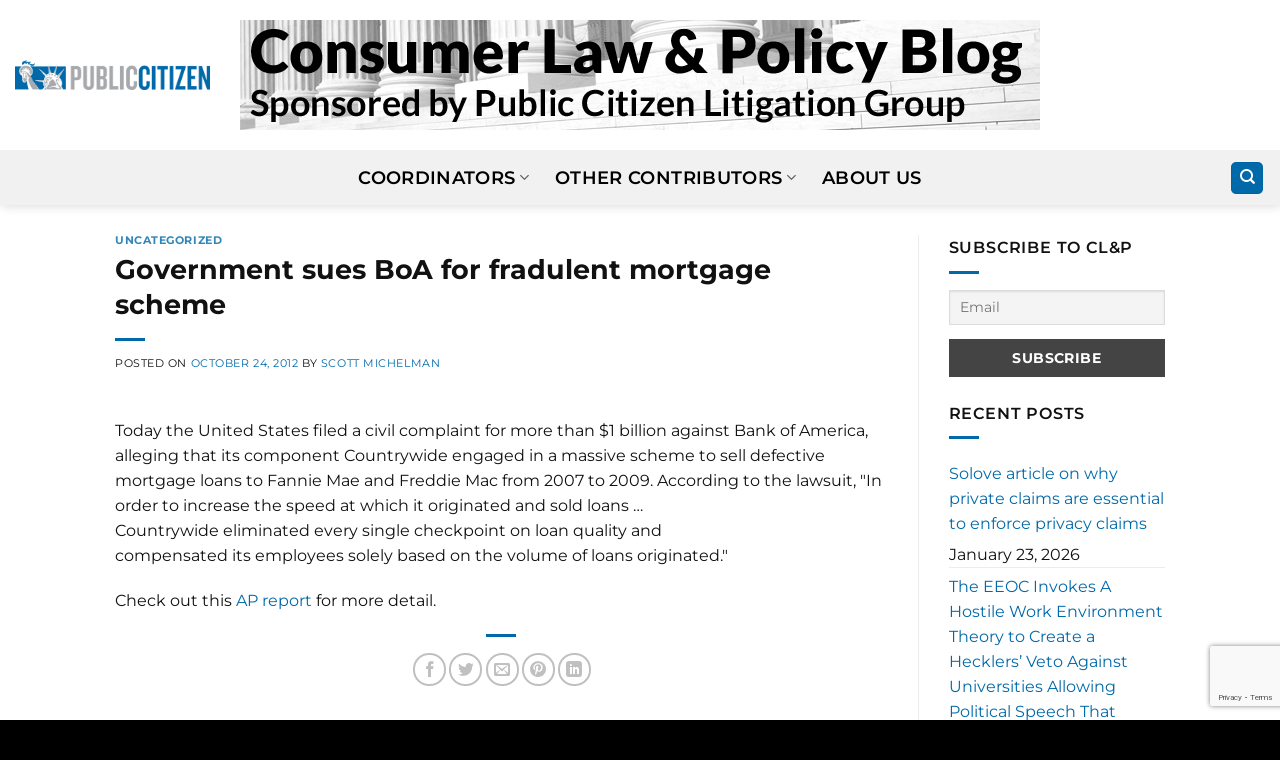

--- FILE ---
content_type: text/html; charset=UTF-8
request_url: https://clpblog.citizen.org/government-sues-boa-for-fradulent-mortgage-scheme/
body_size: 17280
content:
<!DOCTYPE html>
<html lang="en-US" class="loading-site no-js">
<head>
	<meta charset="UTF-8" />
	<link rel="profile" href="http://gmpg.org/xfn/11" />
	<link rel="pingback" href="https://clpblog.citizen.org/xmlrpc.php" />

	<script>(function(html){html.className = html.className.replace(/\bno-js\b/,'js')})(document.documentElement);</script>
<meta name='robots' content='index, follow, max-image-preview:large, max-snippet:-1, max-video-preview:-1' />
	<style>img:is([sizes="auto" i], [sizes^="auto," i]) { contain-intrinsic-size: 3000px 1500px }</style>
	<meta name="viewport" content="width=device-width, initial-scale=1" />
	<!-- This site is optimized with the Yoast SEO plugin v26.7 - https://yoast.com/wordpress/plugins/seo/ -->
	<title>Government sues BoA for fradulent mortgage scheme - CLP Blog</title>
	<link rel="canonical" href="https://clpblog.citizen.org/government-sues-boa-for-fradulent-mortgage-scheme/" />
	<meta property="og:locale" content="en_US" />
	<meta property="og:type" content="article" />
	<meta property="og:title" content="Government sues BoA for fradulent mortgage scheme - CLP Blog" />
	<meta property="og:description" content="Today the United States filed a civil complaint for more than $1 billion against Bank of America, alleging that its component Countrywide engaged in a massive scheme to sell defective mortgage loans to Fannie Mae and Freddie Mac from 2007 to 2009. According to the lawsuit, &quot;In order to increase the speed at which it [...]" />
	<meta property="og:url" content="https://clpblog.citizen.org/government-sues-boa-for-fradulent-mortgage-scheme/" />
	<meta property="og:site_name" content="CLP Blog" />
	<meta property="article:published_time" content="2012-10-24T14:41:13+00:00" />
	<meta name="author" content="Scott Michelman" />
	<meta name="twitter:card" content="summary_large_image" />
	<meta name="twitter:label1" content="Written by" />
	<meta name="twitter:data1" content="Scott Michelman" />
	<script type="application/ld+json" class="yoast-schema-graph">{"@context":"https://schema.org","@graph":[{"@type":"Article","@id":"https://clpblog.citizen.org/government-sues-boa-for-fradulent-mortgage-scheme/#article","isPartOf":{"@id":"https://clpblog.citizen.org/government-sues-boa-for-fradulent-mortgage-scheme/"},"author":{"name":"Scott Michelman","@id":"https://clpblog.citizen.org/#/schema/person/dd7c8e87a76b84d0ac6c9514bb8c7612"},"headline":"Government sues BoA for fradulent mortgage scheme","datePublished":"2012-10-24T14:41:13+00:00","mainEntityOfPage":{"@id":"https://clpblog.citizen.org/government-sues-boa-for-fradulent-mortgage-scheme/"},"wordCount":93,"commentCount":0,"inLanguage":"en-US","potentialAction":[{"@type":"CommentAction","name":"Comment","target":["https://clpblog.citizen.org/government-sues-boa-for-fradulent-mortgage-scheme/#respond"]}]},{"@type":"WebPage","@id":"https://clpblog.citizen.org/government-sues-boa-for-fradulent-mortgage-scheme/","url":"https://clpblog.citizen.org/government-sues-boa-for-fradulent-mortgage-scheme/","name":"Government sues BoA for fradulent mortgage scheme - CLP Blog","isPartOf":{"@id":"https://clpblog.citizen.org/#website"},"datePublished":"2012-10-24T14:41:13+00:00","author":{"@id":"https://clpblog.citizen.org/#/schema/person/dd7c8e87a76b84d0ac6c9514bb8c7612"},"breadcrumb":{"@id":"https://clpblog.citizen.org/government-sues-boa-for-fradulent-mortgage-scheme/#breadcrumb"},"inLanguage":"en-US","potentialAction":[{"@type":"ReadAction","target":["https://clpblog.citizen.org/government-sues-boa-for-fradulent-mortgage-scheme/"]}]},{"@type":"BreadcrumbList","@id":"https://clpblog.citizen.org/government-sues-boa-for-fradulent-mortgage-scheme/#breadcrumb","itemListElement":[{"@type":"ListItem","position":1,"name":"Home","item":"https://clpblog.citizen.org/"},{"@type":"ListItem","position":2,"name":"Government sues BoA for fradulent mortgage scheme"}]},{"@type":"WebSite","@id":"https://clpblog.citizen.org/#website","url":"https://clpblog.citizen.org/","name":"CLP Blog","description":"Consumer Law &amp; Policy Blog","potentialAction":[{"@type":"SearchAction","target":{"@type":"EntryPoint","urlTemplate":"https://clpblog.citizen.org/?s={search_term_string}"},"query-input":{"@type":"PropertyValueSpecification","valueRequired":true,"valueName":"search_term_string"}}],"inLanguage":"en-US"},{"@type":"Person","@id":"https://clpblog.citizen.org/#/schema/person/dd7c8e87a76b84d0ac6c9514bb8c7612","name":"Scott Michelman","image":{"@type":"ImageObject","inLanguage":"en-US","@id":"https://clpblog.citizen.org/#/schema/person/image/","url":"https://secure.gravatar.com/avatar/?s=96&d=mm&r=g","contentUrl":"https://secure.gravatar.com/avatar/?s=96&d=mm&r=g","caption":"Scott Michelman"},"url":"https://clpblog.citizen.org/author/scott-michelman/"}]}</script>
	<!-- / Yoast SEO plugin. -->


<link rel='prefetch' href='https://clpblog.citizen.org/wp-content/themes/flatsome/assets/js/flatsome.js?ver=e2eddd6c228105dac048' />
<link rel='prefetch' href='https://clpblog.citizen.org/wp-content/themes/flatsome/assets/js/chunk.slider.js?ver=3.20.4' />
<link rel='prefetch' href='https://clpblog.citizen.org/wp-content/themes/flatsome/assets/js/chunk.popups.js?ver=3.20.4' />
<link rel='prefetch' href='https://clpblog.citizen.org/wp-content/themes/flatsome/assets/js/chunk.tooltips.js?ver=3.20.4' />
<link rel="alternate" type="application/rss+xml" title="CLP Blog &raquo; Feed" href="https://clpblog.citizen.org/feed/" />
<link rel="alternate" type="application/rss+xml" title="CLP Blog &raquo; Comments Feed" href="https://clpblog.citizen.org/comments/feed/" />
<link rel="alternate" type="application/rss+xml" title="CLP Blog &raquo; Government sues BoA for fradulent mortgage scheme Comments Feed" href="https://clpblog.citizen.org/government-sues-boa-for-fradulent-mortgage-scheme/feed/" />
<script type="text/javascript">
/* <![CDATA[ */
window._wpemojiSettings = {"baseUrl":"https:\/\/s.w.org\/images\/core\/emoji\/16.0.1\/72x72\/","ext":".png","svgUrl":"https:\/\/s.w.org\/images\/core\/emoji\/16.0.1\/svg\/","svgExt":".svg","source":{"concatemoji":"https:\/\/clpblog.citizen.org\/wp-includes\/js\/wp-emoji-release.min.js?ver=6.8.3"}};
/*! This file is auto-generated */
!function(s,n){var o,i,e;function c(e){try{var t={supportTests:e,timestamp:(new Date).valueOf()};sessionStorage.setItem(o,JSON.stringify(t))}catch(e){}}function p(e,t,n){e.clearRect(0,0,e.canvas.width,e.canvas.height),e.fillText(t,0,0);var t=new Uint32Array(e.getImageData(0,0,e.canvas.width,e.canvas.height).data),a=(e.clearRect(0,0,e.canvas.width,e.canvas.height),e.fillText(n,0,0),new Uint32Array(e.getImageData(0,0,e.canvas.width,e.canvas.height).data));return t.every(function(e,t){return e===a[t]})}function u(e,t){e.clearRect(0,0,e.canvas.width,e.canvas.height),e.fillText(t,0,0);for(var n=e.getImageData(16,16,1,1),a=0;a<n.data.length;a++)if(0!==n.data[a])return!1;return!0}function f(e,t,n,a){switch(t){case"flag":return n(e,"\ud83c\udff3\ufe0f\u200d\u26a7\ufe0f","\ud83c\udff3\ufe0f\u200b\u26a7\ufe0f")?!1:!n(e,"\ud83c\udde8\ud83c\uddf6","\ud83c\udde8\u200b\ud83c\uddf6")&&!n(e,"\ud83c\udff4\udb40\udc67\udb40\udc62\udb40\udc65\udb40\udc6e\udb40\udc67\udb40\udc7f","\ud83c\udff4\u200b\udb40\udc67\u200b\udb40\udc62\u200b\udb40\udc65\u200b\udb40\udc6e\u200b\udb40\udc67\u200b\udb40\udc7f");case"emoji":return!a(e,"\ud83e\udedf")}return!1}function g(e,t,n,a){var r="undefined"!=typeof WorkerGlobalScope&&self instanceof WorkerGlobalScope?new OffscreenCanvas(300,150):s.createElement("canvas"),o=r.getContext("2d",{willReadFrequently:!0}),i=(o.textBaseline="top",o.font="600 32px Arial",{});return e.forEach(function(e){i[e]=t(o,e,n,a)}),i}function t(e){var t=s.createElement("script");t.src=e,t.defer=!0,s.head.appendChild(t)}"undefined"!=typeof Promise&&(o="wpEmojiSettingsSupports",i=["flag","emoji"],n.supports={everything:!0,everythingExceptFlag:!0},e=new Promise(function(e){s.addEventListener("DOMContentLoaded",e,{once:!0})}),new Promise(function(t){var n=function(){try{var e=JSON.parse(sessionStorage.getItem(o));if("object"==typeof e&&"number"==typeof e.timestamp&&(new Date).valueOf()<e.timestamp+604800&&"object"==typeof e.supportTests)return e.supportTests}catch(e){}return null}();if(!n){if("undefined"!=typeof Worker&&"undefined"!=typeof OffscreenCanvas&&"undefined"!=typeof URL&&URL.createObjectURL&&"undefined"!=typeof Blob)try{var e="postMessage("+g.toString()+"("+[JSON.stringify(i),f.toString(),p.toString(),u.toString()].join(",")+"));",a=new Blob([e],{type:"text/javascript"}),r=new Worker(URL.createObjectURL(a),{name:"wpTestEmojiSupports"});return void(r.onmessage=function(e){c(n=e.data),r.terminate(),t(n)})}catch(e){}c(n=g(i,f,p,u))}t(n)}).then(function(e){for(var t in e)n.supports[t]=e[t],n.supports.everything=n.supports.everything&&n.supports[t],"flag"!==t&&(n.supports.everythingExceptFlag=n.supports.everythingExceptFlag&&n.supports[t]);n.supports.everythingExceptFlag=n.supports.everythingExceptFlag&&!n.supports.flag,n.DOMReady=!1,n.readyCallback=function(){n.DOMReady=!0}}).then(function(){return e}).then(function(){var e;n.supports.everything||(n.readyCallback(),(e=n.source||{}).concatemoji?t(e.concatemoji):e.wpemoji&&e.twemoji&&(t(e.twemoji),t(e.wpemoji)))}))}((window,document),window._wpemojiSettings);
/* ]]> */
</script>
<style id='wp-emoji-styles-inline-css' type='text/css'>

	img.wp-smiley, img.emoji {
		display: inline !important;
		border: none !important;
		box-shadow: none !important;
		height: 1em !important;
		width: 1em !important;
		margin: 0 0.07em !important;
		vertical-align: -0.1em !important;
		background: none !important;
		padding: 0 !important;
	}
</style>
<style id='wp-block-library-inline-css' type='text/css'>
:root{--wp-admin-theme-color:#007cba;--wp-admin-theme-color--rgb:0,124,186;--wp-admin-theme-color-darker-10:#006ba1;--wp-admin-theme-color-darker-10--rgb:0,107,161;--wp-admin-theme-color-darker-20:#005a87;--wp-admin-theme-color-darker-20--rgb:0,90,135;--wp-admin-border-width-focus:2px;--wp-block-synced-color:#7a00df;--wp-block-synced-color--rgb:122,0,223;--wp-bound-block-color:var(--wp-block-synced-color)}@media (min-resolution:192dpi){:root{--wp-admin-border-width-focus:1.5px}}.wp-element-button{cursor:pointer}:root{--wp--preset--font-size--normal:16px;--wp--preset--font-size--huge:42px}:root .has-very-light-gray-background-color{background-color:#eee}:root .has-very-dark-gray-background-color{background-color:#313131}:root .has-very-light-gray-color{color:#eee}:root .has-very-dark-gray-color{color:#313131}:root .has-vivid-green-cyan-to-vivid-cyan-blue-gradient-background{background:linear-gradient(135deg,#00d084,#0693e3)}:root .has-purple-crush-gradient-background{background:linear-gradient(135deg,#34e2e4,#4721fb 50%,#ab1dfe)}:root .has-hazy-dawn-gradient-background{background:linear-gradient(135deg,#faaca8,#dad0ec)}:root .has-subdued-olive-gradient-background{background:linear-gradient(135deg,#fafae1,#67a671)}:root .has-atomic-cream-gradient-background{background:linear-gradient(135deg,#fdd79a,#004a59)}:root .has-nightshade-gradient-background{background:linear-gradient(135deg,#330968,#31cdcf)}:root .has-midnight-gradient-background{background:linear-gradient(135deg,#020381,#2874fc)}.has-regular-font-size{font-size:1em}.has-larger-font-size{font-size:2.625em}.has-normal-font-size{font-size:var(--wp--preset--font-size--normal)}.has-huge-font-size{font-size:var(--wp--preset--font-size--huge)}.has-text-align-center{text-align:center}.has-text-align-left{text-align:left}.has-text-align-right{text-align:right}#end-resizable-editor-section{display:none}.aligncenter{clear:both}.items-justified-left{justify-content:flex-start}.items-justified-center{justify-content:center}.items-justified-right{justify-content:flex-end}.items-justified-space-between{justify-content:space-between}.screen-reader-text{border:0;clip-path:inset(50%);height:1px;margin:-1px;overflow:hidden;padding:0;position:absolute;width:1px;word-wrap:normal!important}.screen-reader-text:focus{background-color:#ddd;clip-path:none;color:#444;display:block;font-size:1em;height:auto;left:5px;line-height:normal;padding:15px 23px 14px;text-decoration:none;top:5px;width:auto;z-index:100000}html :where(.has-border-color){border-style:solid}html :where([style*=border-top-color]){border-top-style:solid}html :where([style*=border-right-color]){border-right-style:solid}html :where([style*=border-bottom-color]){border-bottom-style:solid}html :where([style*=border-left-color]){border-left-style:solid}html :where([style*=border-width]){border-style:solid}html :where([style*=border-top-width]){border-top-style:solid}html :where([style*=border-right-width]){border-right-style:solid}html :where([style*=border-bottom-width]){border-bottom-style:solid}html :where([style*=border-left-width]){border-left-style:solid}html :where(img[class*=wp-image-]){height:auto;max-width:100%}:where(figure){margin:0 0 1em}html :where(.is-position-sticky){--wp-admin--admin-bar--position-offset:var(--wp-admin--admin-bar--height,0px)}@media screen and (max-width:600px){html :where(.is-position-sticky){--wp-admin--admin-bar--position-offset:0px}}
</style>
<link rel='stylesheet' id='newsletter-css' href='https://clpblog.citizen.org/wp-content/plugins/newsletter/style.css?ver=9.1.1' type='text/css' media='all' />
<link rel='stylesheet' id='flatsome-main-css' href='https://clpblog.citizen.org/wp-content/themes/flatsome/assets/css/flatsome.css?ver=3.20.4' type='text/css' media='all' />
<style id='flatsome-main-inline-css' type='text/css'>
@font-face {
				font-family: "fl-icons";
				font-display: block;
				src: url(https://clpblog.citizen.org/wp-content/themes/flatsome/assets/css/icons/fl-icons.eot?v=3.20.4);
				src:
					url(https://clpblog.citizen.org/wp-content/themes/flatsome/assets/css/icons/fl-icons.eot#iefix?v=3.20.4) format("embedded-opentype"),
					url(https://clpblog.citizen.org/wp-content/themes/flatsome/assets/css/icons/fl-icons.woff2?v=3.20.4) format("woff2"),
					url(https://clpblog.citizen.org/wp-content/themes/flatsome/assets/css/icons/fl-icons.ttf?v=3.20.4) format("truetype"),
					url(https://clpblog.citizen.org/wp-content/themes/flatsome/assets/css/icons/fl-icons.woff?v=3.20.4) format("woff"),
					url(https://clpblog.citizen.org/wp-content/themes/flatsome/assets/css/icons/fl-icons.svg?v=3.20.4#fl-icons) format("svg");
			}
</style>
<link rel='stylesheet' id='flatsome-style-css' href='https://clpblog.citizen.org/wp-content/themes/flatsome-child/style.css?ver=3.0' type='text/css' media='all' />
<script type="text/javascript" src="https://clpblog.citizen.org/wp-content/plugins/stop-user-enumeration/frontend/js/frontend.js?ver=1.7.7" id="stop-user-enumeration-js" defer="defer" data-wp-strategy="defer"></script>
<script type="text/javascript" src="https://clpblog.citizen.org/wp-includes/js/jquery/jquery.min.js?ver=3.7.1" id="jquery-core-js"></script>
<script type="text/javascript" src="https://clpblog.citizen.org/wp-includes/js/jquery/jquery-migrate.min.js?ver=3.4.1" id="jquery-migrate-js"></script>
<link rel="https://api.w.org/" href="https://clpblog.citizen.org/wp-json/" /><link rel="alternate" title="JSON" type="application/json" href="https://clpblog.citizen.org/wp-json/wp/v2/posts/5423" /><link rel="EditURI" type="application/rsd+xml" title="RSD" href="https://clpblog.citizen.org/xmlrpc.php?rsd" />
<link rel='shortlink' href='https://clpblog.citizen.org/?p=5423' />
<link rel="alternate" title="oEmbed (JSON)" type="application/json+oembed" href="https://clpblog.citizen.org/wp-json/oembed/1.0/embed?url=https%3A%2F%2Fclpblog.citizen.org%2Fgovernment-sues-boa-for-fradulent-mortgage-scheme%2F" />
<link rel="alternate" title="oEmbed (XML)" type="text/xml+oembed" href="https://clpblog.citizen.org/wp-json/oembed/1.0/embed?url=https%3A%2F%2Fclpblog.citizen.org%2Fgovernment-sues-boa-for-fradulent-mortgage-scheme%2F&#038;format=xml" />
<!-- Google tag (gtag.js) -->
<script async src="https://www.googletagmanager.com/gtag/js?id=G-DKHBZ423SK"></script>
<script>
  window.dataLayer = window.dataLayer || [];
  function gtag(){dataLayer.push(arguments);}
  gtag('js', new Date());

  gtag('config', 'G-DKHBZ423SK');
</script>
<style id="custom-css" type="text/css">:root {--primary-color: #0069aa;--fs-color-primary: #0069aa;--fs-color-secondary: #C05530;--fs-color-success: #627D47;--fs-color-alert: #b20000;--fs-color-base: #111111;--fs-experimental-link-color: #0069aa;--fs-experimental-link-color-hover: #111;}.tooltipster-base {--tooltip-color: #fff;--tooltip-bg-color: #000;}.off-canvas-right .mfp-content, .off-canvas-left .mfp-content {--drawer-width: 300px;}.header-main{height: 150px}#logo img{max-height: 150px}#logo{width:700px;}.header-bottom{min-height: 55px}.header-top{min-height: 51px}.transparent .header-main{height: 90px}.transparent #logo img{max-height: 90px}.has-transparent + .page-title:first-of-type,.has-transparent + #main > .page-title,.has-transparent + #main > div > .page-title,.has-transparent + #main .page-header-wrapper:first-of-type .page-title{padding-top: 140px;}.header.show-on-scroll,.stuck .header-main{height:150px!important}.stuck #logo img{max-height: 150px!important}.header-bottom {background-color: #f1f1f1}.stuck .header-main .nav > li > a{line-height: 50px }@media (max-width: 549px) {.header-main{height: 93px}#logo img{max-height: 93px}}h1,h2,h3,h4,h5,h6,.heading-font{color: #111111;}body{font-size: 100%;}@media screen and (max-width: 549px){body{font-size: 100%;}}body{font-family: Montserrat, sans-serif;}body {font-weight: 400;font-style: normal;}.nav > li > a {font-family: Montserrat, sans-serif;}.mobile-sidebar-levels-2 .nav > li > ul > li > a {font-family: Montserrat, sans-serif;}.nav > li > a,.mobile-sidebar-levels-2 .nav > li > ul > li > a {font-weight: 600;font-style: normal;}h1,h2,h3,h4,h5,h6,.heading-font, .off-canvas-center .nav-sidebar.nav-vertical > li > a{font-family: Montserrat, sans-serif;}h1,h2,h3,h4,h5,h6,.heading-font,.banner h1,.banner h2 {font-weight: 700;font-style: normal;}.alt-font{font-family: "Dancing Script", sans-serif;}.alt-font {font-weight: 400!important;font-style: normal!important;}.header:not(.transparent) .header-bottom-nav.nav > li > a{color: #000000;}.widget:where(:not(.widget_shopping_cart)) a{color: #0069aa;}.widget:where(:not(.widget_shopping_cart)) a:hover{color: ;}.widget .tagcloud a:hover{border-color: ; background-color: ;}.is-divider{background-color: #0069aa;}.absolute-footer, html{background-color: #000000}.nav-vertical-fly-out > li + li {border-top-width: 1px; border-top-style: solid;}.label-new.menu-item > a:after{content:"New";}.label-hot.menu-item > a:after{content:"Hot";}.label-sale.menu-item > a:after{content:"Sale";}.label-popular.menu-item > a:after{content:"Popular";}</style>		<style type="text/css" id="wp-custom-css">
			#logo {
  width: 800px;
}		</style>
		<style id="kirki-inline-styles">/* cyrillic-ext */
@font-face {
  font-family: 'Montserrat';
  font-style: normal;
  font-weight: 400;
  font-display: swap;
  src: url(https://clpblog.citizen.org/wp-content/fonts/montserrat/JTUSjIg1_i6t8kCHKm459WRhyzbi.woff2) format('woff2');
  unicode-range: U+0460-052F, U+1C80-1C8A, U+20B4, U+2DE0-2DFF, U+A640-A69F, U+FE2E-FE2F;
}
/* cyrillic */
@font-face {
  font-family: 'Montserrat';
  font-style: normal;
  font-weight: 400;
  font-display: swap;
  src: url(https://clpblog.citizen.org/wp-content/fonts/montserrat/JTUSjIg1_i6t8kCHKm459W1hyzbi.woff2) format('woff2');
  unicode-range: U+0301, U+0400-045F, U+0490-0491, U+04B0-04B1, U+2116;
}
/* vietnamese */
@font-face {
  font-family: 'Montserrat';
  font-style: normal;
  font-weight: 400;
  font-display: swap;
  src: url(https://clpblog.citizen.org/wp-content/fonts/montserrat/JTUSjIg1_i6t8kCHKm459WZhyzbi.woff2) format('woff2');
  unicode-range: U+0102-0103, U+0110-0111, U+0128-0129, U+0168-0169, U+01A0-01A1, U+01AF-01B0, U+0300-0301, U+0303-0304, U+0308-0309, U+0323, U+0329, U+1EA0-1EF9, U+20AB;
}
/* latin-ext */
@font-face {
  font-family: 'Montserrat';
  font-style: normal;
  font-weight: 400;
  font-display: swap;
  src: url(https://clpblog.citizen.org/wp-content/fonts/montserrat/JTUSjIg1_i6t8kCHKm459Wdhyzbi.woff2) format('woff2');
  unicode-range: U+0100-02BA, U+02BD-02C5, U+02C7-02CC, U+02CE-02D7, U+02DD-02FF, U+0304, U+0308, U+0329, U+1D00-1DBF, U+1E00-1E9F, U+1EF2-1EFF, U+2020, U+20A0-20AB, U+20AD-20C0, U+2113, U+2C60-2C7F, U+A720-A7FF;
}
/* latin */
@font-face {
  font-family: 'Montserrat';
  font-style: normal;
  font-weight: 400;
  font-display: swap;
  src: url(https://clpblog.citizen.org/wp-content/fonts/montserrat/JTUSjIg1_i6t8kCHKm459Wlhyw.woff2) format('woff2');
  unicode-range: U+0000-00FF, U+0131, U+0152-0153, U+02BB-02BC, U+02C6, U+02DA, U+02DC, U+0304, U+0308, U+0329, U+2000-206F, U+20AC, U+2122, U+2191, U+2193, U+2212, U+2215, U+FEFF, U+FFFD;
}
/* cyrillic-ext */
@font-face {
  font-family: 'Montserrat';
  font-style: normal;
  font-weight: 600;
  font-display: swap;
  src: url(https://clpblog.citizen.org/wp-content/fonts/montserrat/JTUSjIg1_i6t8kCHKm459WRhyzbi.woff2) format('woff2');
  unicode-range: U+0460-052F, U+1C80-1C8A, U+20B4, U+2DE0-2DFF, U+A640-A69F, U+FE2E-FE2F;
}
/* cyrillic */
@font-face {
  font-family: 'Montserrat';
  font-style: normal;
  font-weight: 600;
  font-display: swap;
  src: url(https://clpblog.citizen.org/wp-content/fonts/montserrat/JTUSjIg1_i6t8kCHKm459W1hyzbi.woff2) format('woff2');
  unicode-range: U+0301, U+0400-045F, U+0490-0491, U+04B0-04B1, U+2116;
}
/* vietnamese */
@font-face {
  font-family: 'Montserrat';
  font-style: normal;
  font-weight: 600;
  font-display: swap;
  src: url(https://clpblog.citizen.org/wp-content/fonts/montserrat/JTUSjIg1_i6t8kCHKm459WZhyzbi.woff2) format('woff2');
  unicode-range: U+0102-0103, U+0110-0111, U+0128-0129, U+0168-0169, U+01A0-01A1, U+01AF-01B0, U+0300-0301, U+0303-0304, U+0308-0309, U+0323, U+0329, U+1EA0-1EF9, U+20AB;
}
/* latin-ext */
@font-face {
  font-family: 'Montserrat';
  font-style: normal;
  font-weight: 600;
  font-display: swap;
  src: url(https://clpblog.citizen.org/wp-content/fonts/montserrat/JTUSjIg1_i6t8kCHKm459Wdhyzbi.woff2) format('woff2');
  unicode-range: U+0100-02BA, U+02BD-02C5, U+02C7-02CC, U+02CE-02D7, U+02DD-02FF, U+0304, U+0308, U+0329, U+1D00-1DBF, U+1E00-1E9F, U+1EF2-1EFF, U+2020, U+20A0-20AB, U+20AD-20C0, U+2113, U+2C60-2C7F, U+A720-A7FF;
}
/* latin */
@font-face {
  font-family: 'Montserrat';
  font-style: normal;
  font-weight: 600;
  font-display: swap;
  src: url(https://clpblog.citizen.org/wp-content/fonts/montserrat/JTUSjIg1_i6t8kCHKm459Wlhyw.woff2) format('woff2');
  unicode-range: U+0000-00FF, U+0131, U+0152-0153, U+02BB-02BC, U+02C6, U+02DA, U+02DC, U+0304, U+0308, U+0329, U+2000-206F, U+20AC, U+2122, U+2191, U+2193, U+2212, U+2215, U+FEFF, U+FFFD;
}
/* cyrillic-ext */
@font-face {
  font-family: 'Montserrat';
  font-style: normal;
  font-weight: 700;
  font-display: swap;
  src: url(https://clpblog.citizen.org/wp-content/fonts/montserrat/JTUSjIg1_i6t8kCHKm459WRhyzbi.woff2) format('woff2');
  unicode-range: U+0460-052F, U+1C80-1C8A, U+20B4, U+2DE0-2DFF, U+A640-A69F, U+FE2E-FE2F;
}
/* cyrillic */
@font-face {
  font-family: 'Montserrat';
  font-style: normal;
  font-weight: 700;
  font-display: swap;
  src: url(https://clpblog.citizen.org/wp-content/fonts/montserrat/JTUSjIg1_i6t8kCHKm459W1hyzbi.woff2) format('woff2');
  unicode-range: U+0301, U+0400-045F, U+0490-0491, U+04B0-04B1, U+2116;
}
/* vietnamese */
@font-face {
  font-family: 'Montserrat';
  font-style: normal;
  font-weight: 700;
  font-display: swap;
  src: url(https://clpblog.citizen.org/wp-content/fonts/montserrat/JTUSjIg1_i6t8kCHKm459WZhyzbi.woff2) format('woff2');
  unicode-range: U+0102-0103, U+0110-0111, U+0128-0129, U+0168-0169, U+01A0-01A1, U+01AF-01B0, U+0300-0301, U+0303-0304, U+0308-0309, U+0323, U+0329, U+1EA0-1EF9, U+20AB;
}
/* latin-ext */
@font-face {
  font-family: 'Montserrat';
  font-style: normal;
  font-weight: 700;
  font-display: swap;
  src: url(https://clpblog.citizen.org/wp-content/fonts/montserrat/JTUSjIg1_i6t8kCHKm459Wdhyzbi.woff2) format('woff2');
  unicode-range: U+0100-02BA, U+02BD-02C5, U+02C7-02CC, U+02CE-02D7, U+02DD-02FF, U+0304, U+0308, U+0329, U+1D00-1DBF, U+1E00-1E9F, U+1EF2-1EFF, U+2020, U+20A0-20AB, U+20AD-20C0, U+2113, U+2C60-2C7F, U+A720-A7FF;
}
/* latin */
@font-face {
  font-family: 'Montserrat';
  font-style: normal;
  font-weight: 700;
  font-display: swap;
  src: url(https://clpblog.citizen.org/wp-content/fonts/montserrat/JTUSjIg1_i6t8kCHKm459Wlhyw.woff2) format('woff2');
  unicode-range: U+0000-00FF, U+0131, U+0152-0153, U+02BB-02BC, U+02C6, U+02DA, U+02DC, U+0304, U+0308, U+0329, U+2000-206F, U+20AC, U+2122, U+2191, U+2193, U+2212, U+2215, U+FEFF, U+FFFD;
}/* vietnamese */
@font-face {
  font-family: 'Dancing Script';
  font-style: normal;
  font-weight: 400;
  font-display: swap;
  src: url(https://clpblog.citizen.org/wp-content/fonts/dancing-script/If2cXTr6YS-zF4S-kcSWSVi_sxjsohD9F50Ruu7BMSo3Rep8ltA.woff2) format('woff2');
  unicode-range: U+0102-0103, U+0110-0111, U+0128-0129, U+0168-0169, U+01A0-01A1, U+01AF-01B0, U+0300-0301, U+0303-0304, U+0308-0309, U+0323, U+0329, U+1EA0-1EF9, U+20AB;
}
/* latin-ext */
@font-face {
  font-family: 'Dancing Script';
  font-style: normal;
  font-weight: 400;
  font-display: swap;
  src: url(https://clpblog.citizen.org/wp-content/fonts/dancing-script/If2cXTr6YS-zF4S-kcSWSVi_sxjsohD9F50Ruu7BMSo3ROp8ltA.woff2) format('woff2');
  unicode-range: U+0100-02BA, U+02BD-02C5, U+02C7-02CC, U+02CE-02D7, U+02DD-02FF, U+0304, U+0308, U+0329, U+1D00-1DBF, U+1E00-1E9F, U+1EF2-1EFF, U+2020, U+20A0-20AB, U+20AD-20C0, U+2113, U+2C60-2C7F, U+A720-A7FF;
}
/* latin */
@font-face {
  font-family: 'Dancing Script';
  font-style: normal;
  font-weight: 400;
  font-display: swap;
  src: url(https://clpblog.citizen.org/wp-content/fonts/dancing-script/If2cXTr6YS-zF4S-kcSWSVi_sxjsohD9F50Ruu7BMSo3Sup8.woff2) format('woff2');
  unicode-range: U+0000-00FF, U+0131, U+0152-0153, U+02BB-02BC, U+02C6, U+02DA, U+02DC, U+0304, U+0308, U+0329, U+2000-206F, U+20AC, U+2122, U+2191, U+2193, U+2212, U+2215, U+FEFF, U+FFFD;
}</style></head>

<body class="wp-singular post-template-default single single-post postid-5423 single-format-standard wp-theme-flatsome wp-child-theme-flatsome-child header-shadow lightbox nav-dropdown-has-arrow nav-dropdown-has-shadow nav-dropdown-has-border">


<a class="skip-link screen-reader-text" href="#main">Skip to content</a>

<div id="wrapper">

	
	<header id="header" class="header header-full-width has-sticky sticky-jump">
		<div class="header-wrapper">
			<div id="masthead" class="header-main show-logo-center">
      <div class="header-inner flex-row container logo-center medium-logo-center" role="navigation">

          <!-- Logo -->
          <div id="logo" class="flex-col logo">
            
<!-- Header logo -->
<a href="https://clpblog.citizen.org/" title="CLP Blog - Consumer Law &amp; Policy Blog" rel="home">
		<img width="800" height="110" src="https://clpblog.citizen.org/wp-content/uploads/2022/12/homepage_header_image_lighter.png" class="header_logo header-logo" alt="CLP Blog"/><img  width="800" height="110" src="https://clpblog.citizen.org/wp-content/uploads/2022/12/homepage_header_image_lighter.png" class="header-logo-dark" alt="CLP Blog"/></a>
          </div>

          <!-- Mobile Left Elements -->
          <div class="flex-col show-for-medium flex-left">
            <ul class="mobile-nav nav nav-left ">
              <li class="nav-icon has-icon">
			<a href="#" class="is-small" data-open="#main-menu" data-pos="left" data-bg="main-menu-overlay" role="button" aria-label="Menu" aria-controls="main-menu" aria-expanded="false" aria-haspopup="dialog" data-flatsome-role-button>
			<i class="icon-menu" aria-hidden="true"></i>					</a>
	</li>
            </ul>
          </div>

          <!-- Left Elements -->
          <div class="flex-col hide-for-medium flex-left
            ">
            <ul class="header-nav header-nav-main nav nav-left  nav-uppercase" >
              <li class="html custom html_topbar_left"><a href="https://www.citizen.org/topic/justice-the-courts/" target="_blank"><img src="https://clpblog.citizen.org/wp-content/uploads/2022/12/Public-Citizen-horz-2945-and-blk-for-CLPB-1024x154.png" width="300"></a></li>            </ul>
          </div>

          <!-- Right Elements -->
          <div class="flex-col hide-for-medium flex-right">
            <ul class="header-nav header-nav-main nav nav-right  nav-uppercase">
                          </ul>
          </div>

          <!-- Mobile Right Elements -->
          <div class="flex-col show-for-medium flex-right">
            <ul class="mobile-nav nav nav-right ">
                          </ul>
          </div>

      </div>

      </div>
<div id="wide-nav" class="header-bottom wide-nav flex-has-center hide-for-medium">
    <div class="flex-row container">

                        <div class="flex-col hide-for-medium flex-left">
                <ul class="nav header-nav header-bottom-nav nav-left  nav-line-grow nav-size-xlarge nav-spacing-xlarge nav-uppercase">
                                    </ul>
            </div>
            
                        <div class="flex-col hide-for-medium flex-center">
                <ul class="nav header-nav header-bottom-nav nav-center  nav-line-grow nav-size-xlarge nav-spacing-xlarge nav-uppercase">
                    <li id="menu-item-20" class="menu-item menu-item-type-custom menu-item-object-custom menu-item-has-children menu-item-20 menu-item-design-default has-dropdown"><a class="nav-top-link" aria-expanded="false" aria-haspopup="menu">Coordinators<i class="icon-angle-down" aria-hidden="true"></i></a>
<ul class="sub-menu nav-dropdown nav-dropdown-default">
	<li id="menu-item-32" class="menu-item menu-item-type-post_type menu-item-object-page menu-item-32"><a href="https://clpblog.citizen.org/allison-zieve/">Allison Zieve</a></li>
	<li id="menu-item-31" class="menu-item menu-item-type-post_type menu-item-object-page menu-item-31"><a href="https://clpblog.citizen.org/jeff-sovern/">Jeff Sovern</a></li>
	<li id="menu-item-30" class="menu-item menu-item-type-post_type menu-item-object-page menu-item-30"><a href="https://clpblog.citizen.org/brian-wolfman/">Brian Wolfman</a></li>
</ul>
</li>
<li id="menu-item-21" class="menu-item menu-item-type-custom menu-item-object-custom menu-item-has-children menu-item-21 menu-item-design-default has-dropdown"><a class="nav-top-link" aria-expanded="false" aria-haspopup="menu">Other Contributors<i class="icon-angle-down" aria-hidden="true"></i></a>
<ul class="sub-menu nav-dropdown nav-dropdown-default">
	<li id="menu-item-34" class="menu-item menu-item-type-post_type menu-item-object-page menu-item-34"><a href="https://clpblog.citizen.org/richard-alderman/">Richard Alderman</a></li>
	<li id="menu-item-62" class="menu-item menu-item-type-post_type menu-item-object-page menu-item-62"><a href="https://clpblog.citizen.org/stephen-gardner/">Stephen Gardner</a></li>
	<li id="menu-item-5592" class="menu-item menu-item-type-post_type menu-item-object-page menu-item-5592"><a href="https://clpblog.citizen.org/christine-hines/">Christine Hines</a></li>
	<li id="menu-item-60" class="menu-item menu-item-type-post_type menu-item-object-page menu-item-60"><a href="https://clpblog.citizen.org/paul-alan-levy/">Paul Alan Levy</a></li>
	<li id="menu-item-59" class="menu-item menu-item-type-post_type menu-item-object-page menu-item-59"><a href="https://clpblog.citizen.org/scott-nelson/">Scott Nelson</a></li>
	<li id="menu-item-5659" class="menu-item menu-item-type-post_type menu-item-object-page menu-item-5659"><a href="https://clpblog.citizen.org/adam-pulver/">Adam Pulver</a></li>
</ul>
</li>
<li id="menu-item-29" class="menu-item menu-item-type-post_type menu-item-object-page menu-item-29 menu-item-design-default"><a href="https://clpblog.citizen.org/about-us/" class="nav-top-link">About Us</a></li>
                </ul>
            </div>
            
                        <div class="flex-col hide-for-medium flex-right flex-grow">
              <ul class="nav header-nav header-bottom-nav nav-right  nav-line-grow nav-size-xlarge nav-spacing-xlarge nav-uppercase">
                   <li class="header-search header-search-dropdown has-icon has-dropdown menu-item-has-children">
	<div class="header-button">	<a href="#" aria-label="Search" aria-haspopup="true" aria-expanded="false" aria-controls="ux-search-dropdown" class="nav-top-link icon primary button round is-small"><i class="icon-search" aria-hidden="true"></i></a>
	</div>	<ul id="ux-search-dropdown" class="nav-dropdown nav-dropdown-default">
	 	<li class="header-search-form search-form html relative has-icon">
	<div class="header-search-form-wrapper">
		<div class="searchform-wrapper ux-search-box relative form-flat is-normal"><form method="get" class="searchform" action="https://clpblog.citizen.org/" role="search">
		<div class="flex-row relative">
			<div class="flex-col flex-grow">
	   	   <input type="search" class="search-field mb-0" name="s" value="" id="s" placeholder="Search" />
			</div>
			<div class="flex-col">
				<button type="submit" class="ux-search-submit submit-button secondary button icon mb-0" aria-label="Submit">
					<i class="icon-search" aria-hidden="true"></i>				</button>
			</div>
		</div>
    <div class="live-search-results text-left z-top"></div>
</form>
</div>	</div>
</li>
	</ul>
</li>
              </ul>
            </div>
            
            
    </div>
</div>

<div class="header-bg-container fill"><div class="header-bg-image fill"></div><div class="header-bg-color fill"></div></div>		</div>
	</header>

	
	<main id="main" class="">

<div id="content" class="blog-wrapper blog-single page-wrapper">
	

<div class="row row-large row-divided ">

	<div class="large-9 col">
		


<article id="post-5423" class="post-5423 post type-post status-publish format-standard hentry category-uncategorized">
	<div class="article-inner ">
		<header class="entry-header">
	<div class="entry-header-text entry-header-text-top text-left">
		<h6 class="entry-category is-xsmall"><a href="https://clpblog.citizen.org/category/uncategorized/" rel="category tag">Uncategorized</a></h6><h1 class="entry-title">Government sues BoA for fradulent mortgage scheme</h1><div class="entry-divider is-divider small"></div>
	<div class="entry-meta uppercase is-xsmall">
		<span class="posted-on">Posted on <a href="https://clpblog.citizen.org/government-sues-boa-for-fradulent-mortgage-scheme/" rel="bookmark"><time class="entry-date published updated" datetime="2012-10-24T14:41:13-04:00">October 24, 2012</time></a></span> <span class="byline">by <span class="meta-author vcard"><a class="url fn n" href="https://clpblog.citizen.org/author/scott-michelman/">Scott Michelman</a></span></span>	</div>
	</div>
	</header>
		<div class="entry-content single-page">

	<p>Today the United States filed a civil complaint for more than $1 billion against Bank of America, alleging that its component Countrywide engaged in a massive scheme to sell defective mortgage loans to Fannie Mae and Freddie Mac from 2007 to 2009. According to the lawsuit, &quot;In order to increase the speed at which it originated and sold loans &#8230;<br />
Countrywide eliminated every single checkpoint on loan quality and<br />
compensated its employees solely based on the volume of loans originated.&quot;</p>
<p>Check out this <a href="http://www.washingtonpost.com/business/us-sues-bank-of-america-for-1b-for-mortgage-fraud-suit-concerns-countrywide-loans/2012/10/24/6273f68a-1df7-11e2-8817-41b9a7aaabc7_story.html" target="_blank" rel="noopener">AP report </a>for more detail.</p>

	
	<div class="blog-share text-center"><div class="is-divider medium"></div><div class="social-icons share-icons share-row relative icon-style-outline" ><a href="whatsapp://send?text=Government%20sues%20BoA%20for%20fradulent%20mortgage%20scheme - https://clpblog.citizen.org/government-sues-boa-for-fradulent-mortgage-scheme/" data-action="share/whatsapp/share" class="icon button circle is-outline tooltip whatsapp show-for-medium" title="Share on WhatsApp" aria-label="Share on WhatsApp"><i class="icon-whatsapp" aria-hidden="true"></i></a><a href="https://www.facebook.com/sharer.php?u=https://clpblog.citizen.org/government-sues-boa-for-fradulent-mortgage-scheme/" data-label="Facebook" onclick="window.open(this.href,this.title,'width=500,height=500,top=300px,left=300px'); return false;" target="_blank" class="icon button circle is-outline tooltip facebook" title="Share on Facebook" aria-label="Share on Facebook" rel="noopener nofollow"><i class="icon-facebook" aria-hidden="true"></i></a><a href="https://twitter.com/share?url=https://clpblog.citizen.org/government-sues-boa-for-fradulent-mortgage-scheme/" onclick="window.open(this.href,this.title,'width=500,height=500,top=300px,left=300px'); return false;" target="_blank" class="icon button circle is-outline tooltip twitter" title="Share on Twitter" aria-label="Share on Twitter" rel="noopener nofollow"><i class="icon-twitter" aria-hidden="true"></i></a><a href="mailto:?subject=Government%20sues%20BoA%20for%20fradulent%20mortgage%20scheme&body=Check%20this%20out%3A%20https%3A%2F%2Fclpblog.citizen.org%2Fgovernment-sues-boa-for-fradulent-mortgage-scheme%2F" class="icon button circle is-outline tooltip email" title="Email to a Friend" aria-label="Email to a Friend" rel="nofollow"><i class="icon-envelop" aria-hidden="true"></i></a><a href="https://pinterest.com/pin/create/button?url=https://clpblog.citizen.org/government-sues-boa-for-fradulent-mortgage-scheme/&media&description=Government%20sues%20BoA%20for%20fradulent%20mortgage%20scheme" onclick="window.open(this.href,this.title,'width=500,height=500,top=300px,left=300px'); return false;" target="_blank" class="icon button circle is-outline tooltip pinterest" title="Pin on Pinterest" aria-label="Pin on Pinterest" rel="noopener nofollow"><i class="icon-pinterest" aria-hidden="true"></i></a><a href="https://www.linkedin.com/shareArticle?mini=true&url=https://clpblog.citizen.org/government-sues-boa-for-fradulent-mortgage-scheme/&title=Government%20sues%20BoA%20for%20fradulent%20mortgage%20scheme" onclick="window.open(this.href,this.title,'width=500,height=500,top=300px,left=300px'); return false;" target="_blank" class="icon button circle is-outline tooltip linkedin" title="Share on LinkedIn" aria-label="Share on LinkedIn" rel="noopener nofollow"><i class="icon-linkedin" aria-hidden="true"></i></a></div></div></div>

	<footer class="entry-meta text-left">
		This entry was posted in <a href="https://clpblog.citizen.org/category/uncategorized/" rel="category tag">Uncategorized</a>. Bookmark the <a href="https://clpblog.citizen.org/government-sues-boa-for-fradulent-mortgage-scheme/" title="Permalink to Government sues BoA for fradulent mortgage scheme" rel="bookmark">permalink</a>.	</footer>

	<div class="entry-author author-box">
		<div class="flex-row align-top">
			<div class="flex-col mr circle">
				<div class="blog-author-image">
					<img alt='' src='https://secure.gravatar.com/avatar/?s=90&#038;d=mm&#038;r=g' srcset='https://secure.gravatar.com/avatar/?s=180&#038;d=mm&#038;r=g 2x' class='avatar avatar-90 photo avatar-default' height='90' width='90' decoding='async'/>				</div>
			</div>
			<div class="flex-col flex-grow">
				<h5 class="author-name uppercase pt-half">
					Scott Michelman				</h5>
				<p class="author-desc small"></p>
			</div>
		</div>
	</div>

        <nav role="navigation" id="nav-below" class="navigation-post">
	<div class="flex-row next-prev-nav bt bb">
		<div class="flex-col flex-grow nav-prev text-left">
			    <div class="nav-previous"><a href="https://clpblog.citizen.org/international-consumer-law-conference/" rel="prev"><span class="hide-for-small"><i class="icon-angle-left" aria-hidden="true"></i></span> International Consumer Law Conference</a></div>
		</div>
		<div class="flex-col flex-grow nav-next text-right">
			    <div class="nav-next"><a href="https://clpblog.citizen.org/will-the-governments-bank-of-america-mortgage-fraud-suit-deter-future-fraud/" rel="next">Will the Government&#8217;s Bank of America Mortgage Fraud Suit Deter Future Fraud? <span class="hide-for-small"><i class="icon-angle-right" aria-hidden="true"></i></span></a></div>		</div>
	</div>

	    </nav>

    	</div>
</article>




<div id="comments" class="comments-area">

	
			<h3 class="comments-title uppercase">
			0 thoughts on &ldquo;<span>Government sues BoA for fradulent mortgage scheme</span>&rdquo;		</h3>

		<ol class="comment-list">
				<li class="comment even thread-even depth-1" id="li-comment-1114">
		<article id="comment-1114" class="comment-inner">

            <div class="flex-row align-top">
                <div class="flex-col">
                    <div class="comment-author mr-half">
                        <img alt='' src='https://secure.gravatar.com/avatar/519909efb69847fc5d39e8fab6dba481a21b72ca41b6835fca8eb4145d0f4003?s=70&#038;d=mm&#038;r=g' srcset='https://secure.gravatar.com/avatar/519909efb69847fc5d39e8fab6dba481a21b72ca41b6835fca8eb4145d0f4003?s=140&#038;d=mm&#038;r=g 2x' class='avatar avatar-70 photo' height='70' width='70' loading='lazy' decoding='async'/>                    </div>
                </div>

                <div class="flex-col flex-grow">
                    <cite class="strong fn"><a href="http://www.eqmgso.com" class="url" rel="ugc external nofollow">Carol</a></cite> <span class="says">says:</span>                    
                   <div class="comment-content"><p>Due Dilligence is only as good as those who review the findings.<br />
<a href="http://www.eqmgso.com/" rel="nofollow ugc">http://www.eqmgso.com/</a></p>
</div>


                 <div class="comment-meta commentmetadata uppercase is-xsmall clear">
                    <a href="https://clpblog.citizen.org/government-sues-boa-for-fradulent-mortgage-scheme/#comment-1114"><time datetime="2012-10-26T14:52:46-04:00" class="pull-left">
                    October 26, 2012 at 2:52 pm                    </time></a>
                    
                        <div class="reply pull-right">
                            <a rel="nofollow" class="comment-reply-link" href="#comment-1114" data-commentid="1114" data-postid="5423" data-belowelement="comment-1114" data-respondelement="respond" data-replyto="Reply to Carol" aria-label="Reply to Carol">Reply</a>                        </div>
                </div>

                </div>
            </div>
		</article>
	</li><!-- #comment-## -->
	<li class="comment odd alt thread-odd thread-alt depth-1" id="li-comment-1113">
		<article id="comment-1113" class="comment-inner">

            <div class="flex-row align-top">
                <div class="flex-col">
                    <div class="comment-author mr-half">
                        <img alt='' src='https://secure.gravatar.com/avatar/bc8e053be2960310e59270ce6ea930fdc7d2b2528baf06cc413b1e9539b8d2aa?s=70&#038;d=mm&#038;r=g' srcset='https://secure.gravatar.com/avatar/bc8e053be2960310e59270ce6ea930fdc7d2b2528baf06cc413b1e9539b8d2aa?s=140&#038;d=mm&#038;r=g 2x' class='avatar avatar-70 photo' height='70' width='70' loading='lazy' decoding='async'/>                    </div>
                </div>

                <div class="flex-col flex-grow">
                    <cite class="strong fn">Richard Davet</cite> <span class="says">says:</span>                    
                   <div class="comment-content"><p>Huge theatre for the benefit of the taxpayers who are footing the bill for this scam called &#8220;The GSE Business Model&#8221;. If you think that the GSEs were not fully complicit, I have a bridge for you in Brooklyn.<br />
<a href="http://www.scribd.com/doc/110901076/Memorandum-in-Support-of-Jurisdiction" rel="nofollow ugc">http://www.scribd.com/doc/110901076/Memorandum-in-Support-of-Jurisdiction</a><br />
Richard Davet v Federal National Mortgage Association</p>
</div>


                 <div class="comment-meta commentmetadata uppercase is-xsmall clear">
                    <a href="https://clpblog.citizen.org/government-sues-boa-for-fradulent-mortgage-scheme/#comment-1113"><time datetime="2012-10-25T09:47:20-04:00" class="pull-left">
                    October 25, 2012 at 9:47 am                    </time></a>
                    
                        <div class="reply pull-right">
                            <a rel="nofollow" class="comment-reply-link" href="#comment-1113" data-commentid="1113" data-postid="5423" data-belowelement="comment-1113" data-respondelement="respond" data-replyto="Reply to Richard Davet" aria-label="Reply to Richard Davet">Reply</a>                        </div>
                </div>

                </div>
            </div>
		</article>
	</li><!-- #comment-## -->
	<li class="comment even thread-even depth-1" id="li-comment-1112">
		<article id="comment-1112" class="comment-inner">

            <div class="flex-row align-top">
                <div class="flex-col">
                    <div class="comment-author mr-half">
                        <img alt='' src='https://secure.gravatar.com/avatar/bc8e053be2960310e59270ce6ea930fdc7d2b2528baf06cc413b1e9539b8d2aa?s=70&#038;d=mm&#038;r=g' srcset='https://secure.gravatar.com/avatar/bc8e053be2960310e59270ce6ea930fdc7d2b2528baf06cc413b1e9539b8d2aa?s=140&#038;d=mm&#038;r=g 2x' class='avatar avatar-70 photo' height='70' width='70' loading='lazy' decoding='async'/>                    </div>
                </div>

                <div class="flex-col flex-grow">
                    <cite class="strong fn">Richard Davet</cite> <span class="says">says:</span>                    
                   <div class="comment-content"><p>What would you say to the skeptics that are out there that think that all players involved with the GSE Business Model are engaged in a simple criminal scheme, albeit of a dimension that we have never seen before, that a prosecutor would call “theft by deception” with the American taxpayer as the victim?</p>
</div>


                 <div class="comment-meta commentmetadata uppercase is-xsmall clear">
                    <a href="https://clpblog.citizen.org/government-sues-boa-for-fradulent-mortgage-scheme/#comment-1112"><time datetime="2012-10-25T09:43:13-04:00" class="pull-left">
                    October 25, 2012 at 9:43 am                    </time></a>
                    
                        <div class="reply pull-right">
                            <a rel="nofollow" class="comment-reply-link" href="#comment-1112" data-commentid="1112" data-postid="5423" data-belowelement="comment-1112" data-respondelement="respond" data-replyto="Reply to Richard Davet" aria-label="Reply to Richard Davet">Reply</a>                        </div>
                </div>

                </div>
            </div>
		</article>
	</li><!-- #comment-## -->
		</ol>

		
	
	
		<div id="respond" class="comment-respond">
		<h3 id="reply-title" class="comment-reply-title">Leave a Reply <small><a rel="nofollow" id="cancel-comment-reply-link" href="/government-sues-boa-for-fradulent-mortgage-scheme/#respond" style="display:none;">Cancel reply</a></small></h3><form action="https://clpblog.citizen.org/wp-comments-post.php?wpe-comment-post=clpblog" method="post" id="commentform" class="comment-form"><p class="comment-notes"><span id="email-notes">Your email address will not be published.</span> <span class="required-field-message">Required fields are marked <span class="required">*</span></span></p><p class="comment-form-comment"><label for="comment">Comment <span class="required">*</span></label> <textarea id="comment" name="comment" cols="45" rows="8" maxlength="65525" required></textarea></p><p class="comment-form-author"><label for="author">Name <span class="required">*</span></label> <input id="author" name="author" type="text" value="" size="30" maxlength="245" autocomplete="name" required /></p>
<p class="comment-form-email"><label for="email">Email <span class="required">*</span></label> <input id="email" name="email" type="email" value="" size="30" maxlength="100" aria-describedby="email-notes" autocomplete="email" required /></p>
<p class="comment-form-url"><label for="url">Website</label> <input id="url" name="url" type="url" value="" size="30" maxlength="200" autocomplete="url" /></p>
<p class="comment-form-cookies-consent"><input id="wp-comment-cookies-consent" name="wp-comment-cookies-consent" type="checkbox" value="yes" /> <label for="wp-comment-cookies-consent">Save my name, email, and website in this browser for the next time I comment.</label></p>
<input type="hidden" name="g-recaptcha-response" class="agr-recaptcha-response" value="" /><script>
                function wpcaptcha_captcha(){
                    grecaptcha.execute("6LcwIaAkAAAAAP0lp9Z0z88djLP8w3mx__MaB2PB", {action: "submit"}).then(function(token) {
                        var captchas = document.querySelectorAll(".agr-recaptcha-response");
                        captchas.forEach(function(captcha) {
                            captcha.value = token;
                        });
                    });
                }
                </script><script src='https://www.google.com/recaptcha/api.js?onload=wpcaptcha_captcha&render=6LcwIaAkAAAAAP0lp9Z0z88djLP8w3mx__MaB2PB&ver=1.31' id='wpcaptcha-recaptcha-js'></script><p class="form-submit"><input name="submit" type="submit" id="submit" class="submit" value="Post Comment" /> <input type='hidden' name='comment_post_ID' value='5423' id='comment_post_ID' />
<input type='hidden' name='comment_parent' id='comment_parent' value='0' />
</p><p style="display: none;"><input type="hidden" id="akismet_comment_nonce" name="akismet_comment_nonce" value="88aaf36f1f" /></p><p style="display: none !important;" class="akismet-fields-container" data-prefix="ak_"><label>&#916;<textarea name="ak_hp_textarea" cols="45" rows="8" maxlength="100"></textarea></label><input type="hidden" id="ak_js_1" name="ak_js" value="178"/><script>document.getElementById( "ak_js_1" ).setAttribute( "value", ( new Date() ).getTime() );</script></p></form>	</div><!-- #respond -->
	
</div>
	</div>
	<div class="post-sidebar large-3 col">
				<div id="secondary" class="widget-area " role="complementary">
		<aside id="newsletterwidgetminimal-2" class="widget widget_newsletterwidgetminimal"><span class="widget-title "><span>Subscribe to CL&#038;P</span></span><div class="is-divider small"></div><div class="tnp tnp-widget-minimal"><form class="tnp-form" action="https://clpblog.citizen.org/?na=s" method="post"><input type="hidden" name="nr" value="widget-minimal"/><input class="tnp-email" type="email" required name="ne" value="" placeholder="Email" aria-label="Email"><input class="tnp-submit" type="submit" value="Subscribe"></form></div></aside>
		<aside id="recent-posts-2" class="widget widget_recent_entries">
		<span class="widget-title "><span>Recent Posts</span></span><div class="is-divider small"></div>
		<ul>
											<li>
					<a href="https://clpblog.citizen.org/solove-article-on-why-private-claims-are-essential-to-enforce-privacy-claims/">Solove article on why private claims are essential to enforce privacy claims</a>
											<span class="post-date">January 23, 2026</span>
									</li>
											<li>
					<a href="https://clpblog.citizen.org/the-eeoc-invokes-a-hostile-work-environment-theory-to-create-a-hecklers-veto-against-universities-allowing-political-speech-that-trump-disapproves/">The EEOC Invokes A Hostile Work Environment Theory to Create a Hecklers’ Veto Against Universities Allowing Political Speech That Trump Disapproves</a>
											<span class="post-date">January 21, 2026</span>
									</li>
											<li>
					<a href="https://clpblog.citizen.org/the-american-prospect-the-student-loan-report-the-trump-administration-didnt-want-published/">The American Prospect: The Student Loan Report the Trump Administration Didn’t Want Published</a>
											<span class="post-date">January 20, 2026</span>
									</li>
											<li>
					<a href="https://clpblog.citizen.org/ed-delaying-involuntary-collections-on-student-loans-blaming-biden/">ED delaying involuntary collections on student loans&#8230;.blaming Biden</a>
											<span class="post-date">January 16, 2026</span>
									</li>
											<li>
					<a href="https://clpblog.citizen.org/ftc-sues-justanswer-access-to-experts-service-over-deceptive-subscription-practices/">FTC sues online question-and-answer service over deceptive subscription practices</a>
											<span class="post-date">January 15, 2026</span>
									</li>
											<li>
					<a href="https://clpblog.citizen.org/politico-reports-that-cfpb-sharply-cut-student-loan-report-bureau-personally-attacks-author-of-original-draft/">Politico reports that CFPB sharply cut student loan report; Bureau personally attacks author of original draft</a>
											<span class="post-date">January 14, 2026</span>
									</li>
											<li>
					<a href="https://clpblog.citizen.org/krugman-democrats-should-not-cooperate-with-trump-on-a-10-interest-rate-credit-card-cap-unless-trump-restores-the-cfpb/">Krugman: Democrats should not cooperate with Trump on a 10% interest rate credit card cap unless Trump restores the CFPB</a>
											<span class="post-date">January 14, 2026</span>
									</li>
											<li>
					<a href="https://clpblog.citizen.org/divided-9th-circuit-holds-tcpa-doesnt-apply-to-video-texts/">Divided 9th Circuit holds TCPA doesn&#8217;t apply to video texts</a>
											<span class="post-date">January 13, 2026</span>
									</li>
											<li>
					<a href="https://clpblog.citizen.org/trump-renews-his-call-for-a-10-interest-rate-cap-on-credit-cards-drawing-industry-opposition/">Trump renews his call for a 10% interest rate cap on credit cards, drawing industry opposition</a>
											<span class="post-date">January 12, 2026</span>
									</li>
											<li>
					<a href="https://clpblog.citizen.org/american-banker-vought-capitulates-to-court-order-asks-for-cfpb-funding/">American Banker: Vought capitulates to court order, asks for CFPB funding</a>
											<span class="post-date">January 10, 2026</span>
									</li>
					</ul>

		</aside><aside id="categories-3" class="widget widget_categories"><span class="widget-title "><span>Categories</span></span><div class="is-divider small"></div>
			<ul>
					<li class="cat-item cat-item-36"><a href="https://clpblog.citizen.org/category/arbitration/">Arbitration</a>
</li>
	<li class="cat-item cat-item-40"><a href="https://clpblog.citizen.org/category/class-actions/">Class Actions</a>
</li>
	<li class="cat-item cat-item-21"><a href="https://clpblog.citizen.org/category/conferences/">Conferences</a>
</li>
	<li class="cat-item cat-item-26"><a href="https://clpblog.citizen.org/category/consumer-financial-protection-bureau/">Consumer Financial Protection Bureau</a>
</li>
	<li class="cat-item cat-item-19"><a href="https://clpblog.citizen.org/category/consumer-law-scholarship/">Consumer Law Scholarship</a>
</li>
	<li class="cat-item cat-item-25"><a href="https://clpblog.citizen.org/category/consumer-litigation/">Consumer Litigation</a>
</li>
	<li class="cat-item cat-item-75"><a href="https://clpblog.citizen.org/category/credit-cards/">Credit Cards</a>
</li>
	<li class="cat-item cat-item-17"><a href="https://clpblog.citizen.org/category/credit-reporting/">Credit Reporting</a>
</li>
	<li class="cat-item cat-item-23"><a href="https://clpblog.citizen.org/category/debt-collection/">Debt Collection</a>
</li>
	<li class="cat-item cat-item-31"><a href="https://clpblog.citizen.org/category/federal-trade-commission/">Federal Trade Commission</a>
</li>
	<li class="cat-item cat-item-50"><a href="https://clpblog.citizen.org/category/food-and-nutrition/">Food and Nutrition</a>
</li>
	<li class="cat-item cat-item-53"><a href="https://clpblog.citizen.org/category/free-speech-intellectual-property-and-the-internet/">Free Speech, Intellectual Property, &amp; the Internet</a>
</li>
	<li class="cat-item cat-item-30"><a href="https://clpblog.citizen.org/category/identity-theft/">Identity Theft</a>
</li>
	<li class="cat-item cat-item-38"><a href="https://clpblog.citizen.org/category/other-lending-debt-and-credit-issues/">Other Lending, Debt, and Credit Issues</a>
</li>
	<li class="cat-item cat-item-37"><a href="https://clpblog.citizen.org/category/predatory-lending/">Predatory Lending</a>
</li>
	<li class="cat-item cat-item-34"><a href="https://clpblog.citizen.org/category/preemption/">Preemption</a>
</li>
	<li class="cat-item cat-item-20"><a href="https://clpblog.citizen.org/category/privacy/">Privacy</a>
</li>
	<li class="cat-item cat-item-74"><a href="https://clpblog.citizen.org/category/product-safety/">Product Safety</a>
</li>
	<li class="cat-item cat-item-24"><a href="https://clpblog.citizen.org/category/student-loans/">Student Loans</a>
</li>
	<li class="cat-item cat-item-18"><a href="https://clpblog.citizen.org/category/teaching-consumer-law/">Teaching Consumer Law</a>
</li>
	<li class="cat-item cat-item-35"><a href="https://clpblog.citizen.org/category/u-s-supreme-court/">U.S. Supreme Court</a>
</li>
	<li class="cat-item cat-item-1"><a href="https://clpblog.citizen.org/category/uncategorized/">Uncategorized</a>
</li>
	<li class="cat-item cat-item-27"><a href="https://clpblog.citizen.org/category/unfair-deceptive-acts-practices-udap/">Unfair &amp; Deceptive Acts &amp; Practices (UDAP), including Discrimination</a>
</li>
			</ul>

			</aside></div>
			</div>
</div>

</div>


</main>

<footer id="footer" class="footer-wrapper">

	
<!-- FOOTER 1 -->

<!-- FOOTER 2 -->



<div class="absolute-footer dark medium-text-center text-center">
  <div class="container clearfix">

          <div class="footer-secondary pull-right">
                  <div class="footer-text inline-block small-block">
            <a href="https://donate.citizen.org/page/59139/donate/1" target="_blank">Support Us</a>    |    <a href="https://clpblog.citizen.org/privacy-policy/" target="_blank">Privacy Policy</a>          </div>
                      </div>
    
    <div class="footer-primary pull-left">
            <div class="copyright-footer">
        Copyright 2026 © <strong>CLP Blog</strong>      </div>
          </div>
  </div>
</div>
<button type="button" id="top-link" class="back-to-top button icon invert plain fixed bottom z-1 is-outline circle hide-for-medium" aria-label="Go to top"><i class="icon-angle-up" aria-hidden="true"></i></button>
</footer>

</div>

<div id="main-menu" class="mobile-sidebar no-scrollbar mfp-hide">

	
	<div class="sidebar-menu no-scrollbar ">

		
					<ul class="nav nav-sidebar nav-vertical nav-uppercase" data-tab="1">
				<li class="header-search-form search-form html relative has-icon">
	<div class="header-search-form-wrapper">
		<div class="searchform-wrapper ux-search-box relative form-flat is-normal"><form method="get" class="searchform" action="https://clpblog.citizen.org/" role="search">
		<div class="flex-row relative">
			<div class="flex-col flex-grow">
	   	   <input type="search" class="search-field mb-0" name="s" value="" id="s" placeholder="Search" />
			</div>
			<div class="flex-col">
				<button type="submit" class="ux-search-submit submit-button secondary button icon mb-0" aria-label="Submit">
					<i class="icon-search" aria-hidden="true"></i>				</button>
			</div>
		</div>
    <div class="live-search-results text-left z-top"></div>
</form>
</div>	</div>
</li>
<li class="menu-item menu-item-type-custom menu-item-object-custom menu-item-has-children menu-item-20"><a>Coordinators</a>
<ul class="sub-menu nav-sidebar-ul children">
	<li class="menu-item menu-item-type-post_type menu-item-object-page menu-item-32"><a href="https://clpblog.citizen.org/allison-zieve/">Allison Zieve</a></li>
	<li class="menu-item menu-item-type-post_type menu-item-object-page menu-item-31"><a href="https://clpblog.citizen.org/jeff-sovern/">Jeff Sovern</a></li>
	<li class="menu-item menu-item-type-post_type menu-item-object-page menu-item-30"><a href="https://clpblog.citizen.org/brian-wolfman/">Brian Wolfman</a></li>
</ul>
</li>
<li class="menu-item menu-item-type-custom menu-item-object-custom menu-item-has-children menu-item-21"><a>Other Contributors</a>
<ul class="sub-menu nav-sidebar-ul children">
	<li class="menu-item menu-item-type-post_type menu-item-object-page menu-item-34"><a href="https://clpblog.citizen.org/richard-alderman/">Richard Alderman</a></li>
	<li class="menu-item menu-item-type-post_type menu-item-object-page menu-item-62"><a href="https://clpblog.citizen.org/stephen-gardner/">Stephen Gardner</a></li>
	<li class="menu-item menu-item-type-post_type menu-item-object-page menu-item-5592"><a href="https://clpblog.citizen.org/christine-hines/">Christine Hines</a></li>
	<li class="menu-item menu-item-type-post_type menu-item-object-page menu-item-60"><a href="https://clpblog.citizen.org/paul-alan-levy/">Paul Alan Levy</a></li>
	<li class="menu-item menu-item-type-post_type menu-item-object-page menu-item-59"><a href="https://clpblog.citizen.org/scott-nelson/">Scott Nelson</a></li>
	<li class="menu-item menu-item-type-post_type menu-item-object-page menu-item-5659"><a href="https://clpblog.citizen.org/adam-pulver/">Adam Pulver</a></li>
</ul>
</li>
<li class="menu-item menu-item-type-post_type menu-item-object-page menu-item-29"><a href="https://clpblog.citizen.org/about-us/">About Us</a></li>
<li class="html custom html_topbar_right"><div class="tnp tnp-subscription">
<form method="post" action="https://clpblog.citizen.org/?na=s">

<input type="hidden" name="nlang" value=""><div class="tnp-field tnp-field-email"><label for="tnp-1">Subscribe to CL&P</label>
<input class="tnp-email" type="email" name="ne" id="tnp-1" value="" required></div>

<div class="tnp-field tnp-field-button"><input class="tnp-submit" type="submit" value="Subscribe" >
</div>
</form>
</div></li>			</ul>
		
		
	</div>

	
</div>
<script type="speculationrules">
{"prefetch":[{"source":"document","where":{"and":[{"href_matches":"\/*"},{"not":{"href_matches":["\/wp-*.php","\/wp-admin\/*","\/wp-content\/uploads\/*","\/wp-content\/*","\/wp-content\/plugins\/*","\/wp-content\/themes\/flatsome-child\/*","\/wp-content\/themes\/flatsome\/*","\/*\\?(.+)"]}},{"not":{"selector_matches":"a[rel~=\"nofollow\"]"}},{"not":{"selector_matches":".no-prefetch, .no-prefetch a"}}]},"eagerness":"conservative"}]}
</script>
<style id='global-styles-inline-css' type='text/css'>
:root{--wp--preset--aspect-ratio--square: 1;--wp--preset--aspect-ratio--4-3: 4/3;--wp--preset--aspect-ratio--3-4: 3/4;--wp--preset--aspect-ratio--3-2: 3/2;--wp--preset--aspect-ratio--2-3: 2/3;--wp--preset--aspect-ratio--16-9: 16/9;--wp--preset--aspect-ratio--9-16: 9/16;--wp--preset--color--black: #000000;--wp--preset--color--cyan-bluish-gray: #abb8c3;--wp--preset--color--white: #ffffff;--wp--preset--color--pale-pink: #f78da7;--wp--preset--color--vivid-red: #cf2e2e;--wp--preset--color--luminous-vivid-orange: #ff6900;--wp--preset--color--luminous-vivid-amber: #fcb900;--wp--preset--color--light-green-cyan: #7bdcb5;--wp--preset--color--vivid-green-cyan: #00d084;--wp--preset--color--pale-cyan-blue: #8ed1fc;--wp--preset--color--vivid-cyan-blue: #0693e3;--wp--preset--color--vivid-purple: #9b51e0;--wp--preset--color--primary: #0069aa;--wp--preset--color--secondary: #C05530;--wp--preset--color--success: #627D47;--wp--preset--color--alert: #b20000;--wp--preset--gradient--vivid-cyan-blue-to-vivid-purple: linear-gradient(135deg,rgba(6,147,227,1) 0%,rgb(155,81,224) 100%);--wp--preset--gradient--light-green-cyan-to-vivid-green-cyan: linear-gradient(135deg,rgb(122,220,180) 0%,rgb(0,208,130) 100%);--wp--preset--gradient--luminous-vivid-amber-to-luminous-vivid-orange: linear-gradient(135deg,rgba(252,185,0,1) 0%,rgba(255,105,0,1) 100%);--wp--preset--gradient--luminous-vivid-orange-to-vivid-red: linear-gradient(135deg,rgba(255,105,0,1) 0%,rgb(207,46,46) 100%);--wp--preset--gradient--very-light-gray-to-cyan-bluish-gray: linear-gradient(135deg,rgb(238,238,238) 0%,rgb(169,184,195) 100%);--wp--preset--gradient--cool-to-warm-spectrum: linear-gradient(135deg,rgb(74,234,220) 0%,rgb(151,120,209) 20%,rgb(207,42,186) 40%,rgb(238,44,130) 60%,rgb(251,105,98) 80%,rgb(254,248,76) 100%);--wp--preset--gradient--blush-light-purple: linear-gradient(135deg,rgb(255,206,236) 0%,rgb(152,150,240) 100%);--wp--preset--gradient--blush-bordeaux: linear-gradient(135deg,rgb(254,205,165) 0%,rgb(254,45,45) 50%,rgb(107,0,62) 100%);--wp--preset--gradient--luminous-dusk: linear-gradient(135deg,rgb(255,203,112) 0%,rgb(199,81,192) 50%,rgb(65,88,208) 100%);--wp--preset--gradient--pale-ocean: linear-gradient(135deg,rgb(255,245,203) 0%,rgb(182,227,212) 50%,rgb(51,167,181) 100%);--wp--preset--gradient--electric-grass: linear-gradient(135deg,rgb(202,248,128) 0%,rgb(113,206,126) 100%);--wp--preset--gradient--midnight: linear-gradient(135deg,rgb(2,3,129) 0%,rgb(40,116,252) 100%);--wp--preset--font-size--small: 13px;--wp--preset--font-size--medium: 20px;--wp--preset--font-size--large: 36px;--wp--preset--font-size--x-large: 42px;--wp--preset--spacing--20: 0.44rem;--wp--preset--spacing--30: 0.67rem;--wp--preset--spacing--40: 1rem;--wp--preset--spacing--50: 1.5rem;--wp--preset--spacing--60: 2.25rem;--wp--preset--spacing--70: 3.38rem;--wp--preset--spacing--80: 5.06rem;--wp--preset--shadow--natural: 6px 6px 9px rgba(0, 0, 0, 0.2);--wp--preset--shadow--deep: 12px 12px 50px rgba(0, 0, 0, 0.4);--wp--preset--shadow--sharp: 6px 6px 0px rgba(0, 0, 0, 0.2);--wp--preset--shadow--outlined: 6px 6px 0px -3px rgba(255, 255, 255, 1), 6px 6px rgba(0, 0, 0, 1);--wp--preset--shadow--crisp: 6px 6px 0px rgba(0, 0, 0, 1);}:where(body) { margin: 0; }.wp-site-blocks > .alignleft { float: left; margin-right: 2em; }.wp-site-blocks > .alignright { float: right; margin-left: 2em; }.wp-site-blocks > .aligncenter { justify-content: center; margin-left: auto; margin-right: auto; }:where(.is-layout-flex){gap: 0.5em;}:where(.is-layout-grid){gap: 0.5em;}.is-layout-flow > .alignleft{float: left;margin-inline-start: 0;margin-inline-end: 2em;}.is-layout-flow > .alignright{float: right;margin-inline-start: 2em;margin-inline-end: 0;}.is-layout-flow > .aligncenter{margin-left: auto !important;margin-right: auto !important;}.is-layout-constrained > .alignleft{float: left;margin-inline-start: 0;margin-inline-end: 2em;}.is-layout-constrained > .alignright{float: right;margin-inline-start: 2em;margin-inline-end: 0;}.is-layout-constrained > .aligncenter{margin-left: auto !important;margin-right: auto !important;}.is-layout-constrained > :where(:not(.alignleft):not(.alignright):not(.alignfull)){margin-left: auto !important;margin-right: auto !important;}body .is-layout-flex{display: flex;}.is-layout-flex{flex-wrap: wrap;align-items: center;}.is-layout-flex > :is(*, div){margin: 0;}body .is-layout-grid{display: grid;}.is-layout-grid > :is(*, div){margin: 0;}body{padding-top: 0px;padding-right: 0px;padding-bottom: 0px;padding-left: 0px;}a:where(:not(.wp-element-button)){text-decoration: none;}:root :where(.wp-element-button, .wp-block-button__link){background-color: #32373c;border-width: 0;color: #fff;font-family: inherit;font-size: inherit;line-height: inherit;padding: calc(0.667em + 2px) calc(1.333em + 2px);text-decoration: none;}.has-black-color{color: var(--wp--preset--color--black) !important;}.has-cyan-bluish-gray-color{color: var(--wp--preset--color--cyan-bluish-gray) !important;}.has-white-color{color: var(--wp--preset--color--white) !important;}.has-pale-pink-color{color: var(--wp--preset--color--pale-pink) !important;}.has-vivid-red-color{color: var(--wp--preset--color--vivid-red) !important;}.has-luminous-vivid-orange-color{color: var(--wp--preset--color--luminous-vivid-orange) !important;}.has-luminous-vivid-amber-color{color: var(--wp--preset--color--luminous-vivid-amber) !important;}.has-light-green-cyan-color{color: var(--wp--preset--color--light-green-cyan) !important;}.has-vivid-green-cyan-color{color: var(--wp--preset--color--vivid-green-cyan) !important;}.has-pale-cyan-blue-color{color: var(--wp--preset--color--pale-cyan-blue) !important;}.has-vivid-cyan-blue-color{color: var(--wp--preset--color--vivid-cyan-blue) !important;}.has-vivid-purple-color{color: var(--wp--preset--color--vivid-purple) !important;}.has-primary-color{color: var(--wp--preset--color--primary) !important;}.has-secondary-color{color: var(--wp--preset--color--secondary) !important;}.has-success-color{color: var(--wp--preset--color--success) !important;}.has-alert-color{color: var(--wp--preset--color--alert) !important;}.has-black-background-color{background-color: var(--wp--preset--color--black) !important;}.has-cyan-bluish-gray-background-color{background-color: var(--wp--preset--color--cyan-bluish-gray) !important;}.has-white-background-color{background-color: var(--wp--preset--color--white) !important;}.has-pale-pink-background-color{background-color: var(--wp--preset--color--pale-pink) !important;}.has-vivid-red-background-color{background-color: var(--wp--preset--color--vivid-red) !important;}.has-luminous-vivid-orange-background-color{background-color: var(--wp--preset--color--luminous-vivid-orange) !important;}.has-luminous-vivid-amber-background-color{background-color: var(--wp--preset--color--luminous-vivid-amber) !important;}.has-light-green-cyan-background-color{background-color: var(--wp--preset--color--light-green-cyan) !important;}.has-vivid-green-cyan-background-color{background-color: var(--wp--preset--color--vivid-green-cyan) !important;}.has-pale-cyan-blue-background-color{background-color: var(--wp--preset--color--pale-cyan-blue) !important;}.has-vivid-cyan-blue-background-color{background-color: var(--wp--preset--color--vivid-cyan-blue) !important;}.has-vivid-purple-background-color{background-color: var(--wp--preset--color--vivid-purple) !important;}.has-primary-background-color{background-color: var(--wp--preset--color--primary) !important;}.has-secondary-background-color{background-color: var(--wp--preset--color--secondary) !important;}.has-success-background-color{background-color: var(--wp--preset--color--success) !important;}.has-alert-background-color{background-color: var(--wp--preset--color--alert) !important;}.has-black-border-color{border-color: var(--wp--preset--color--black) !important;}.has-cyan-bluish-gray-border-color{border-color: var(--wp--preset--color--cyan-bluish-gray) !important;}.has-white-border-color{border-color: var(--wp--preset--color--white) !important;}.has-pale-pink-border-color{border-color: var(--wp--preset--color--pale-pink) !important;}.has-vivid-red-border-color{border-color: var(--wp--preset--color--vivid-red) !important;}.has-luminous-vivid-orange-border-color{border-color: var(--wp--preset--color--luminous-vivid-orange) !important;}.has-luminous-vivid-amber-border-color{border-color: var(--wp--preset--color--luminous-vivid-amber) !important;}.has-light-green-cyan-border-color{border-color: var(--wp--preset--color--light-green-cyan) !important;}.has-vivid-green-cyan-border-color{border-color: var(--wp--preset--color--vivid-green-cyan) !important;}.has-pale-cyan-blue-border-color{border-color: var(--wp--preset--color--pale-cyan-blue) !important;}.has-vivid-cyan-blue-border-color{border-color: var(--wp--preset--color--vivid-cyan-blue) !important;}.has-vivid-purple-border-color{border-color: var(--wp--preset--color--vivid-purple) !important;}.has-primary-border-color{border-color: var(--wp--preset--color--primary) !important;}.has-secondary-border-color{border-color: var(--wp--preset--color--secondary) !important;}.has-success-border-color{border-color: var(--wp--preset--color--success) !important;}.has-alert-border-color{border-color: var(--wp--preset--color--alert) !important;}.has-vivid-cyan-blue-to-vivid-purple-gradient-background{background: var(--wp--preset--gradient--vivid-cyan-blue-to-vivid-purple) !important;}.has-light-green-cyan-to-vivid-green-cyan-gradient-background{background: var(--wp--preset--gradient--light-green-cyan-to-vivid-green-cyan) !important;}.has-luminous-vivid-amber-to-luminous-vivid-orange-gradient-background{background: var(--wp--preset--gradient--luminous-vivid-amber-to-luminous-vivid-orange) !important;}.has-luminous-vivid-orange-to-vivid-red-gradient-background{background: var(--wp--preset--gradient--luminous-vivid-orange-to-vivid-red) !important;}.has-very-light-gray-to-cyan-bluish-gray-gradient-background{background: var(--wp--preset--gradient--very-light-gray-to-cyan-bluish-gray) !important;}.has-cool-to-warm-spectrum-gradient-background{background: var(--wp--preset--gradient--cool-to-warm-spectrum) !important;}.has-blush-light-purple-gradient-background{background: var(--wp--preset--gradient--blush-light-purple) !important;}.has-blush-bordeaux-gradient-background{background: var(--wp--preset--gradient--blush-bordeaux) !important;}.has-luminous-dusk-gradient-background{background: var(--wp--preset--gradient--luminous-dusk) !important;}.has-pale-ocean-gradient-background{background: var(--wp--preset--gradient--pale-ocean) !important;}.has-electric-grass-gradient-background{background: var(--wp--preset--gradient--electric-grass) !important;}.has-midnight-gradient-background{background: var(--wp--preset--gradient--midnight) !important;}.has-small-font-size{font-size: var(--wp--preset--font-size--small) !important;}.has-medium-font-size{font-size: var(--wp--preset--font-size--medium) !important;}.has-large-font-size{font-size: var(--wp--preset--font-size--large) !important;}.has-x-large-font-size{font-size: var(--wp--preset--font-size--x-large) !important;}
</style>
<script type="text/javascript" src="https://clpblog.citizen.org/wp-content/themes/flatsome/assets/js/extensions/flatsome-live-search.js?ver=3.20.4" id="flatsome-live-search-js"></script>
<script type="text/javascript" id="newsletter-js-extra">
/* <![CDATA[ */
var newsletter_data = {"action_url":"https:\/\/clpblog.citizen.org\/wp-admin\/admin-ajax.php"};
/* ]]> */
</script>
<script type="text/javascript" src="https://clpblog.citizen.org/wp-content/plugins/newsletter/main.js?ver=9.1.1" id="newsletter-js"></script>
<script type="text/javascript" src="https://clpblog.citizen.org/wp-includes/js/hoverIntent.min.js?ver=1.10.2" id="hoverIntent-js"></script>
<script type="text/javascript" id="flatsome-js-js-extra">
/* <![CDATA[ */
var flatsomeVars = {"theme":{"version":"3.20.4"},"ajaxurl":"https:\/\/clpblog.citizen.org\/wp-admin\/admin-ajax.php","rtl":"","sticky_height":"150","stickyHeaderHeight":"0","scrollPaddingTop":"0","assets_url":"https:\/\/clpblog.citizen.org\/wp-content\/themes\/flatsome\/assets\/","lightbox":{"close_markup":"<button title=\"%title%\" type=\"button\" class=\"mfp-close\"><svg xmlns=\"http:\/\/www.w3.org\/2000\/svg\" width=\"28\" height=\"28\" viewBox=\"0 0 24 24\" fill=\"none\" stroke=\"currentColor\" stroke-width=\"2\" stroke-linecap=\"round\" stroke-linejoin=\"round\" class=\"feather feather-x\"><line x1=\"18\" y1=\"6\" x2=\"6\" y2=\"18\"><\/line><line x1=\"6\" y1=\"6\" x2=\"18\" y2=\"18\"><\/line><\/svg><\/button>","close_btn_inside":false},"user":{"can_edit_pages":false},"i18n":{"mainMenu":"Main Menu","toggleButton":"Toggle"},"options":{"cookie_notice_version":"1","swatches_layout":false,"swatches_disable_deselect":false,"swatches_box_select_event":false,"swatches_box_behavior_selected":false,"swatches_box_update_urls":"1","swatches_box_reset":false,"swatches_box_reset_limited":false,"swatches_box_reset_extent":false,"swatches_box_reset_time":300,"search_result_latency":"0","header_nav_vertical_fly_out_frontpage":1}};
/* ]]> */
</script>
<script type="text/javascript" src="https://clpblog.citizen.org/wp-content/themes/flatsome/assets/js/flatsome.js?ver=e2eddd6c228105dac048" id="flatsome-js-js"></script>
<script type="text/javascript" src="https://clpblog.citizen.org/wp-includes/js/comment-reply.min.js?ver=6.8.3" id="comment-reply-js" async="async" data-wp-strategy="async"></script>
<script defer type="text/javascript" src="https://clpblog.citizen.org/wp-content/plugins/akismet/_inc/akismet-frontend.js?ver=1763438884" id="akismet-frontend-js"></script>

<script>(function(){function c(){var b=a.contentDocument||a.contentWindow.document;if(b){var d=b.createElement('script');d.innerHTML="window.__CF$cv$params={r:'9c3b1fa72dad5cd4',t:'MTc2OTM3OTI2Ny4wMDAwMDA='};var a=document.createElement('script');a.nonce='';a.src='/cdn-cgi/challenge-platform/scripts/jsd/main.js';document.getElementsByTagName('head')[0].appendChild(a);";b.getElementsByTagName('head')[0].appendChild(d)}}if(document.body){var a=document.createElement('iframe');a.height=1;a.width=1;a.style.position='absolute';a.style.top=0;a.style.left=0;a.style.border='none';a.style.visibility='hidden';document.body.appendChild(a);if('loading'!==document.readyState)c();else if(window.addEventListener)document.addEventListener('DOMContentLoaded',c);else{var e=document.onreadystatechange||function(){};document.onreadystatechange=function(b){e(b);'loading'!==document.readyState&&(document.onreadystatechange=e,c())}}}})();</script></body>
</html>


--- FILE ---
content_type: text/html; charset=utf-8
request_url: https://www.google.com/recaptcha/api2/anchor?ar=1&k=6LcwIaAkAAAAAP0lp9Z0z88djLP8w3mx__MaB2PB&co=aHR0cHM6Ly9jbHBibG9nLmNpdGl6ZW4ub3JnOjQ0Mw..&hl=en&v=PoyoqOPhxBO7pBk68S4YbpHZ&size=invisible&anchor-ms=20000&execute-ms=30000&cb=tgw867lgcjtq
body_size: 48887
content:
<!DOCTYPE HTML><html dir="ltr" lang="en"><head><meta http-equiv="Content-Type" content="text/html; charset=UTF-8">
<meta http-equiv="X-UA-Compatible" content="IE=edge">
<title>reCAPTCHA</title>
<style type="text/css">
/* cyrillic-ext */
@font-face {
  font-family: 'Roboto';
  font-style: normal;
  font-weight: 400;
  font-stretch: 100%;
  src: url(//fonts.gstatic.com/s/roboto/v48/KFO7CnqEu92Fr1ME7kSn66aGLdTylUAMa3GUBHMdazTgWw.woff2) format('woff2');
  unicode-range: U+0460-052F, U+1C80-1C8A, U+20B4, U+2DE0-2DFF, U+A640-A69F, U+FE2E-FE2F;
}
/* cyrillic */
@font-face {
  font-family: 'Roboto';
  font-style: normal;
  font-weight: 400;
  font-stretch: 100%;
  src: url(//fonts.gstatic.com/s/roboto/v48/KFO7CnqEu92Fr1ME7kSn66aGLdTylUAMa3iUBHMdazTgWw.woff2) format('woff2');
  unicode-range: U+0301, U+0400-045F, U+0490-0491, U+04B0-04B1, U+2116;
}
/* greek-ext */
@font-face {
  font-family: 'Roboto';
  font-style: normal;
  font-weight: 400;
  font-stretch: 100%;
  src: url(//fonts.gstatic.com/s/roboto/v48/KFO7CnqEu92Fr1ME7kSn66aGLdTylUAMa3CUBHMdazTgWw.woff2) format('woff2');
  unicode-range: U+1F00-1FFF;
}
/* greek */
@font-face {
  font-family: 'Roboto';
  font-style: normal;
  font-weight: 400;
  font-stretch: 100%;
  src: url(//fonts.gstatic.com/s/roboto/v48/KFO7CnqEu92Fr1ME7kSn66aGLdTylUAMa3-UBHMdazTgWw.woff2) format('woff2');
  unicode-range: U+0370-0377, U+037A-037F, U+0384-038A, U+038C, U+038E-03A1, U+03A3-03FF;
}
/* math */
@font-face {
  font-family: 'Roboto';
  font-style: normal;
  font-weight: 400;
  font-stretch: 100%;
  src: url(//fonts.gstatic.com/s/roboto/v48/KFO7CnqEu92Fr1ME7kSn66aGLdTylUAMawCUBHMdazTgWw.woff2) format('woff2');
  unicode-range: U+0302-0303, U+0305, U+0307-0308, U+0310, U+0312, U+0315, U+031A, U+0326-0327, U+032C, U+032F-0330, U+0332-0333, U+0338, U+033A, U+0346, U+034D, U+0391-03A1, U+03A3-03A9, U+03B1-03C9, U+03D1, U+03D5-03D6, U+03F0-03F1, U+03F4-03F5, U+2016-2017, U+2034-2038, U+203C, U+2040, U+2043, U+2047, U+2050, U+2057, U+205F, U+2070-2071, U+2074-208E, U+2090-209C, U+20D0-20DC, U+20E1, U+20E5-20EF, U+2100-2112, U+2114-2115, U+2117-2121, U+2123-214F, U+2190, U+2192, U+2194-21AE, U+21B0-21E5, U+21F1-21F2, U+21F4-2211, U+2213-2214, U+2216-22FF, U+2308-230B, U+2310, U+2319, U+231C-2321, U+2336-237A, U+237C, U+2395, U+239B-23B7, U+23D0, U+23DC-23E1, U+2474-2475, U+25AF, U+25B3, U+25B7, U+25BD, U+25C1, U+25CA, U+25CC, U+25FB, U+266D-266F, U+27C0-27FF, U+2900-2AFF, U+2B0E-2B11, U+2B30-2B4C, U+2BFE, U+3030, U+FF5B, U+FF5D, U+1D400-1D7FF, U+1EE00-1EEFF;
}
/* symbols */
@font-face {
  font-family: 'Roboto';
  font-style: normal;
  font-weight: 400;
  font-stretch: 100%;
  src: url(//fonts.gstatic.com/s/roboto/v48/KFO7CnqEu92Fr1ME7kSn66aGLdTylUAMaxKUBHMdazTgWw.woff2) format('woff2');
  unicode-range: U+0001-000C, U+000E-001F, U+007F-009F, U+20DD-20E0, U+20E2-20E4, U+2150-218F, U+2190, U+2192, U+2194-2199, U+21AF, U+21E6-21F0, U+21F3, U+2218-2219, U+2299, U+22C4-22C6, U+2300-243F, U+2440-244A, U+2460-24FF, U+25A0-27BF, U+2800-28FF, U+2921-2922, U+2981, U+29BF, U+29EB, U+2B00-2BFF, U+4DC0-4DFF, U+FFF9-FFFB, U+10140-1018E, U+10190-1019C, U+101A0, U+101D0-101FD, U+102E0-102FB, U+10E60-10E7E, U+1D2C0-1D2D3, U+1D2E0-1D37F, U+1F000-1F0FF, U+1F100-1F1AD, U+1F1E6-1F1FF, U+1F30D-1F30F, U+1F315, U+1F31C, U+1F31E, U+1F320-1F32C, U+1F336, U+1F378, U+1F37D, U+1F382, U+1F393-1F39F, U+1F3A7-1F3A8, U+1F3AC-1F3AF, U+1F3C2, U+1F3C4-1F3C6, U+1F3CA-1F3CE, U+1F3D4-1F3E0, U+1F3ED, U+1F3F1-1F3F3, U+1F3F5-1F3F7, U+1F408, U+1F415, U+1F41F, U+1F426, U+1F43F, U+1F441-1F442, U+1F444, U+1F446-1F449, U+1F44C-1F44E, U+1F453, U+1F46A, U+1F47D, U+1F4A3, U+1F4B0, U+1F4B3, U+1F4B9, U+1F4BB, U+1F4BF, U+1F4C8-1F4CB, U+1F4D6, U+1F4DA, U+1F4DF, U+1F4E3-1F4E6, U+1F4EA-1F4ED, U+1F4F7, U+1F4F9-1F4FB, U+1F4FD-1F4FE, U+1F503, U+1F507-1F50B, U+1F50D, U+1F512-1F513, U+1F53E-1F54A, U+1F54F-1F5FA, U+1F610, U+1F650-1F67F, U+1F687, U+1F68D, U+1F691, U+1F694, U+1F698, U+1F6AD, U+1F6B2, U+1F6B9-1F6BA, U+1F6BC, U+1F6C6-1F6CF, U+1F6D3-1F6D7, U+1F6E0-1F6EA, U+1F6F0-1F6F3, U+1F6F7-1F6FC, U+1F700-1F7FF, U+1F800-1F80B, U+1F810-1F847, U+1F850-1F859, U+1F860-1F887, U+1F890-1F8AD, U+1F8B0-1F8BB, U+1F8C0-1F8C1, U+1F900-1F90B, U+1F93B, U+1F946, U+1F984, U+1F996, U+1F9E9, U+1FA00-1FA6F, U+1FA70-1FA7C, U+1FA80-1FA89, U+1FA8F-1FAC6, U+1FACE-1FADC, U+1FADF-1FAE9, U+1FAF0-1FAF8, U+1FB00-1FBFF;
}
/* vietnamese */
@font-face {
  font-family: 'Roboto';
  font-style: normal;
  font-weight: 400;
  font-stretch: 100%;
  src: url(//fonts.gstatic.com/s/roboto/v48/KFO7CnqEu92Fr1ME7kSn66aGLdTylUAMa3OUBHMdazTgWw.woff2) format('woff2');
  unicode-range: U+0102-0103, U+0110-0111, U+0128-0129, U+0168-0169, U+01A0-01A1, U+01AF-01B0, U+0300-0301, U+0303-0304, U+0308-0309, U+0323, U+0329, U+1EA0-1EF9, U+20AB;
}
/* latin-ext */
@font-face {
  font-family: 'Roboto';
  font-style: normal;
  font-weight: 400;
  font-stretch: 100%;
  src: url(//fonts.gstatic.com/s/roboto/v48/KFO7CnqEu92Fr1ME7kSn66aGLdTylUAMa3KUBHMdazTgWw.woff2) format('woff2');
  unicode-range: U+0100-02BA, U+02BD-02C5, U+02C7-02CC, U+02CE-02D7, U+02DD-02FF, U+0304, U+0308, U+0329, U+1D00-1DBF, U+1E00-1E9F, U+1EF2-1EFF, U+2020, U+20A0-20AB, U+20AD-20C0, U+2113, U+2C60-2C7F, U+A720-A7FF;
}
/* latin */
@font-face {
  font-family: 'Roboto';
  font-style: normal;
  font-weight: 400;
  font-stretch: 100%;
  src: url(//fonts.gstatic.com/s/roboto/v48/KFO7CnqEu92Fr1ME7kSn66aGLdTylUAMa3yUBHMdazQ.woff2) format('woff2');
  unicode-range: U+0000-00FF, U+0131, U+0152-0153, U+02BB-02BC, U+02C6, U+02DA, U+02DC, U+0304, U+0308, U+0329, U+2000-206F, U+20AC, U+2122, U+2191, U+2193, U+2212, U+2215, U+FEFF, U+FFFD;
}
/* cyrillic-ext */
@font-face {
  font-family: 'Roboto';
  font-style: normal;
  font-weight: 500;
  font-stretch: 100%;
  src: url(//fonts.gstatic.com/s/roboto/v48/KFO7CnqEu92Fr1ME7kSn66aGLdTylUAMa3GUBHMdazTgWw.woff2) format('woff2');
  unicode-range: U+0460-052F, U+1C80-1C8A, U+20B4, U+2DE0-2DFF, U+A640-A69F, U+FE2E-FE2F;
}
/* cyrillic */
@font-face {
  font-family: 'Roboto';
  font-style: normal;
  font-weight: 500;
  font-stretch: 100%;
  src: url(//fonts.gstatic.com/s/roboto/v48/KFO7CnqEu92Fr1ME7kSn66aGLdTylUAMa3iUBHMdazTgWw.woff2) format('woff2');
  unicode-range: U+0301, U+0400-045F, U+0490-0491, U+04B0-04B1, U+2116;
}
/* greek-ext */
@font-face {
  font-family: 'Roboto';
  font-style: normal;
  font-weight: 500;
  font-stretch: 100%;
  src: url(//fonts.gstatic.com/s/roboto/v48/KFO7CnqEu92Fr1ME7kSn66aGLdTylUAMa3CUBHMdazTgWw.woff2) format('woff2');
  unicode-range: U+1F00-1FFF;
}
/* greek */
@font-face {
  font-family: 'Roboto';
  font-style: normal;
  font-weight: 500;
  font-stretch: 100%;
  src: url(//fonts.gstatic.com/s/roboto/v48/KFO7CnqEu92Fr1ME7kSn66aGLdTylUAMa3-UBHMdazTgWw.woff2) format('woff2');
  unicode-range: U+0370-0377, U+037A-037F, U+0384-038A, U+038C, U+038E-03A1, U+03A3-03FF;
}
/* math */
@font-face {
  font-family: 'Roboto';
  font-style: normal;
  font-weight: 500;
  font-stretch: 100%;
  src: url(//fonts.gstatic.com/s/roboto/v48/KFO7CnqEu92Fr1ME7kSn66aGLdTylUAMawCUBHMdazTgWw.woff2) format('woff2');
  unicode-range: U+0302-0303, U+0305, U+0307-0308, U+0310, U+0312, U+0315, U+031A, U+0326-0327, U+032C, U+032F-0330, U+0332-0333, U+0338, U+033A, U+0346, U+034D, U+0391-03A1, U+03A3-03A9, U+03B1-03C9, U+03D1, U+03D5-03D6, U+03F0-03F1, U+03F4-03F5, U+2016-2017, U+2034-2038, U+203C, U+2040, U+2043, U+2047, U+2050, U+2057, U+205F, U+2070-2071, U+2074-208E, U+2090-209C, U+20D0-20DC, U+20E1, U+20E5-20EF, U+2100-2112, U+2114-2115, U+2117-2121, U+2123-214F, U+2190, U+2192, U+2194-21AE, U+21B0-21E5, U+21F1-21F2, U+21F4-2211, U+2213-2214, U+2216-22FF, U+2308-230B, U+2310, U+2319, U+231C-2321, U+2336-237A, U+237C, U+2395, U+239B-23B7, U+23D0, U+23DC-23E1, U+2474-2475, U+25AF, U+25B3, U+25B7, U+25BD, U+25C1, U+25CA, U+25CC, U+25FB, U+266D-266F, U+27C0-27FF, U+2900-2AFF, U+2B0E-2B11, U+2B30-2B4C, U+2BFE, U+3030, U+FF5B, U+FF5D, U+1D400-1D7FF, U+1EE00-1EEFF;
}
/* symbols */
@font-face {
  font-family: 'Roboto';
  font-style: normal;
  font-weight: 500;
  font-stretch: 100%;
  src: url(//fonts.gstatic.com/s/roboto/v48/KFO7CnqEu92Fr1ME7kSn66aGLdTylUAMaxKUBHMdazTgWw.woff2) format('woff2');
  unicode-range: U+0001-000C, U+000E-001F, U+007F-009F, U+20DD-20E0, U+20E2-20E4, U+2150-218F, U+2190, U+2192, U+2194-2199, U+21AF, U+21E6-21F0, U+21F3, U+2218-2219, U+2299, U+22C4-22C6, U+2300-243F, U+2440-244A, U+2460-24FF, U+25A0-27BF, U+2800-28FF, U+2921-2922, U+2981, U+29BF, U+29EB, U+2B00-2BFF, U+4DC0-4DFF, U+FFF9-FFFB, U+10140-1018E, U+10190-1019C, U+101A0, U+101D0-101FD, U+102E0-102FB, U+10E60-10E7E, U+1D2C0-1D2D3, U+1D2E0-1D37F, U+1F000-1F0FF, U+1F100-1F1AD, U+1F1E6-1F1FF, U+1F30D-1F30F, U+1F315, U+1F31C, U+1F31E, U+1F320-1F32C, U+1F336, U+1F378, U+1F37D, U+1F382, U+1F393-1F39F, U+1F3A7-1F3A8, U+1F3AC-1F3AF, U+1F3C2, U+1F3C4-1F3C6, U+1F3CA-1F3CE, U+1F3D4-1F3E0, U+1F3ED, U+1F3F1-1F3F3, U+1F3F5-1F3F7, U+1F408, U+1F415, U+1F41F, U+1F426, U+1F43F, U+1F441-1F442, U+1F444, U+1F446-1F449, U+1F44C-1F44E, U+1F453, U+1F46A, U+1F47D, U+1F4A3, U+1F4B0, U+1F4B3, U+1F4B9, U+1F4BB, U+1F4BF, U+1F4C8-1F4CB, U+1F4D6, U+1F4DA, U+1F4DF, U+1F4E3-1F4E6, U+1F4EA-1F4ED, U+1F4F7, U+1F4F9-1F4FB, U+1F4FD-1F4FE, U+1F503, U+1F507-1F50B, U+1F50D, U+1F512-1F513, U+1F53E-1F54A, U+1F54F-1F5FA, U+1F610, U+1F650-1F67F, U+1F687, U+1F68D, U+1F691, U+1F694, U+1F698, U+1F6AD, U+1F6B2, U+1F6B9-1F6BA, U+1F6BC, U+1F6C6-1F6CF, U+1F6D3-1F6D7, U+1F6E0-1F6EA, U+1F6F0-1F6F3, U+1F6F7-1F6FC, U+1F700-1F7FF, U+1F800-1F80B, U+1F810-1F847, U+1F850-1F859, U+1F860-1F887, U+1F890-1F8AD, U+1F8B0-1F8BB, U+1F8C0-1F8C1, U+1F900-1F90B, U+1F93B, U+1F946, U+1F984, U+1F996, U+1F9E9, U+1FA00-1FA6F, U+1FA70-1FA7C, U+1FA80-1FA89, U+1FA8F-1FAC6, U+1FACE-1FADC, U+1FADF-1FAE9, U+1FAF0-1FAF8, U+1FB00-1FBFF;
}
/* vietnamese */
@font-face {
  font-family: 'Roboto';
  font-style: normal;
  font-weight: 500;
  font-stretch: 100%;
  src: url(//fonts.gstatic.com/s/roboto/v48/KFO7CnqEu92Fr1ME7kSn66aGLdTylUAMa3OUBHMdazTgWw.woff2) format('woff2');
  unicode-range: U+0102-0103, U+0110-0111, U+0128-0129, U+0168-0169, U+01A0-01A1, U+01AF-01B0, U+0300-0301, U+0303-0304, U+0308-0309, U+0323, U+0329, U+1EA0-1EF9, U+20AB;
}
/* latin-ext */
@font-face {
  font-family: 'Roboto';
  font-style: normal;
  font-weight: 500;
  font-stretch: 100%;
  src: url(//fonts.gstatic.com/s/roboto/v48/KFO7CnqEu92Fr1ME7kSn66aGLdTylUAMa3KUBHMdazTgWw.woff2) format('woff2');
  unicode-range: U+0100-02BA, U+02BD-02C5, U+02C7-02CC, U+02CE-02D7, U+02DD-02FF, U+0304, U+0308, U+0329, U+1D00-1DBF, U+1E00-1E9F, U+1EF2-1EFF, U+2020, U+20A0-20AB, U+20AD-20C0, U+2113, U+2C60-2C7F, U+A720-A7FF;
}
/* latin */
@font-face {
  font-family: 'Roboto';
  font-style: normal;
  font-weight: 500;
  font-stretch: 100%;
  src: url(//fonts.gstatic.com/s/roboto/v48/KFO7CnqEu92Fr1ME7kSn66aGLdTylUAMa3yUBHMdazQ.woff2) format('woff2');
  unicode-range: U+0000-00FF, U+0131, U+0152-0153, U+02BB-02BC, U+02C6, U+02DA, U+02DC, U+0304, U+0308, U+0329, U+2000-206F, U+20AC, U+2122, U+2191, U+2193, U+2212, U+2215, U+FEFF, U+FFFD;
}
/* cyrillic-ext */
@font-face {
  font-family: 'Roboto';
  font-style: normal;
  font-weight: 900;
  font-stretch: 100%;
  src: url(//fonts.gstatic.com/s/roboto/v48/KFO7CnqEu92Fr1ME7kSn66aGLdTylUAMa3GUBHMdazTgWw.woff2) format('woff2');
  unicode-range: U+0460-052F, U+1C80-1C8A, U+20B4, U+2DE0-2DFF, U+A640-A69F, U+FE2E-FE2F;
}
/* cyrillic */
@font-face {
  font-family: 'Roboto';
  font-style: normal;
  font-weight: 900;
  font-stretch: 100%;
  src: url(//fonts.gstatic.com/s/roboto/v48/KFO7CnqEu92Fr1ME7kSn66aGLdTylUAMa3iUBHMdazTgWw.woff2) format('woff2');
  unicode-range: U+0301, U+0400-045F, U+0490-0491, U+04B0-04B1, U+2116;
}
/* greek-ext */
@font-face {
  font-family: 'Roboto';
  font-style: normal;
  font-weight: 900;
  font-stretch: 100%;
  src: url(//fonts.gstatic.com/s/roboto/v48/KFO7CnqEu92Fr1ME7kSn66aGLdTylUAMa3CUBHMdazTgWw.woff2) format('woff2');
  unicode-range: U+1F00-1FFF;
}
/* greek */
@font-face {
  font-family: 'Roboto';
  font-style: normal;
  font-weight: 900;
  font-stretch: 100%;
  src: url(//fonts.gstatic.com/s/roboto/v48/KFO7CnqEu92Fr1ME7kSn66aGLdTylUAMa3-UBHMdazTgWw.woff2) format('woff2');
  unicode-range: U+0370-0377, U+037A-037F, U+0384-038A, U+038C, U+038E-03A1, U+03A3-03FF;
}
/* math */
@font-face {
  font-family: 'Roboto';
  font-style: normal;
  font-weight: 900;
  font-stretch: 100%;
  src: url(//fonts.gstatic.com/s/roboto/v48/KFO7CnqEu92Fr1ME7kSn66aGLdTylUAMawCUBHMdazTgWw.woff2) format('woff2');
  unicode-range: U+0302-0303, U+0305, U+0307-0308, U+0310, U+0312, U+0315, U+031A, U+0326-0327, U+032C, U+032F-0330, U+0332-0333, U+0338, U+033A, U+0346, U+034D, U+0391-03A1, U+03A3-03A9, U+03B1-03C9, U+03D1, U+03D5-03D6, U+03F0-03F1, U+03F4-03F5, U+2016-2017, U+2034-2038, U+203C, U+2040, U+2043, U+2047, U+2050, U+2057, U+205F, U+2070-2071, U+2074-208E, U+2090-209C, U+20D0-20DC, U+20E1, U+20E5-20EF, U+2100-2112, U+2114-2115, U+2117-2121, U+2123-214F, U+2190, U+2192, U+2194-21AE, U+21B0-21E5, U+21F1-21F2, U+21F4-2211, U+2213-2214, U+2216-22FF, U+2308-230B, U+2310, U+2319, U+231C-2321, U+2336-237A, U+237C, U+2395, U+239B-23B7, U+23D0, U+23DC-23E1, U+2474-2475, U+25AF, U+25B3, U+25B7, U+25BD, U+25C1, U+25CA, U+25CC, U+25FB, U+266D-266F, U+27C0-27FF, U+2900-2AFF, U+2B0E-2B11, U+2B30-2B4C, U+2BFE, U+3030, U+FF5B, U+FF5D, U+1D400-1D7FF, U+1EE00-1EEFF;
}
/* symbols */
@font-face {
  font-family: 'Roboto';
  font-style: normal;
  font-weight: 900;
  font-stretch: 100%;
  src: url(//fonts.gstatic.com/s/roboto/v48/KFO7CnqEu92Fr1ME7kSn66aGLdTylUAMaxKUBHMdazTgWw.woff2) format('woff2');
  unicode-range: U+0001-000C, U+000E-001F, U+007F-009F, U+20DD-20E0, U+20E2-20E4, U+2150-218F, U+2190, U+2192, U+2194-2199, U+21AF, U+21E6-21F0, U+21F3, U+2218-2219, U+2299, U+22C4-22C6, U+2300-243F, U+2440-244A, U+2460-24FF, U+25A0-27BF, U+2800-28FF, U+2921-2922, U+2981, U+29BF, U+29EB, U+2B00-2BFF, U+4DC0-4DFF, U+FFF9-FFFB, U+10140-1018E, U+10190-1019C, U+101A0, U+101D0-101FD, U+102E0-102FB, U+10E60-10E7E, U+1D2C0-1D2D3, U+1D2E0-1D37F, U+1F000-1F0FF, U+1F100-1F1AD, U+1F1E6-1F1FF, U+1F30D-1F30F, U+1F315, U+1F31C, U+1F31E, U+1F320-1F32C, U+1F336, U+1F378, U+1F37D, U+1F382, U+1F393-1F39F, U+1F3A7-1F3A8, U+1F3AC-1F3AF, U+1F3C2, U+1F3C4-1F3C6, U+1F3CA-1F3CE, U+1F3D4-1F3E0, U+1F3ED, U+1F3F1-1F3F3, U+1F3F5-1F3F7, U+1F408, U+1F415, U+1F41F, U+1F426, U+1F43F, U+1F441-1F442, U+1F444, U+1F446-1F449, U+1F44C-1F44E, U+1F453, U+1F46A, U+1F47D, U+1F4A3, U+1F4B0, U+1F4B3, U+1F4B9, U+1F4BB, U+1F4BF, U+1F4C8-1F4CB, U+1F4D6, U+1F4DA, U+1F4DF, U+1F4E3-1F4E6, U+1F4EA-1F4ED, U+1F4F7, U+1F4F9-1F4FB, U+1F4FD-1F4FE, U+1F503, U+1F507-1F50B, U+1F50D, U+1F512-1F513, U+1F53E-1F54A, U+1F54F-1F5FA, U+1F610, U+1F650-1F67F, U+1F687, U+1F68D, U+1F691, U+1F694, U+1F698, U+1F6AD, U+1F6B2, U+1F6B9-1F6BA, U+1F6BC, U+1F6C6-1F6CF, U+1F6D3-1F6D7, U+1F6E0-1F6EA, U+1F6F0-1F6F3, U+1F6F7-1F6FC, U+1F700-1F7FF, U+1F800-1F80B, U+1F810-1F847, U+1F850-1F859, U+1F860-1F887, U+1F890-1F8AD, U+1F8B0-1F8BB, U+1F8C0-1F8C1, U+1F900-1F90B, U+1F93B, U+1F946, U+1F984, U+1F996, U+1F9E9, U+1FA00-1FA6F, U+1FA70-1FA7C, U+1FA80-1FA89, U+1FA8F-1FAC6, U+1FACE-1FADC, U+1FADF-1FAE9, U+1FAF0-1FAF8, U+1FB00-1FBFF;
}
/* vietnamese */
@font-face {
  font-family: 'Roboto';
  font-style: normal;
  font-weight: 900;
  font-stretch: 100%;
  src: url(//fonts.gstatic.com/s/roboto/v48/KFO7CnqEu92Fr1ME7kSn66aGLdTylUAMa3OUBHMdazTgWw.woff2) format('woff2');
  unicode-range: U+0102-0103, U+0110-0111, U+0128-0129, U+0168-0169, U+01A0-01A1, U+01AF-01B0, U+0300-0301, U+0303-0304, U+0308-0309, U+0323, U+0329, U+1EA0-1EF9, U+20AB;
}
/* latin-ext */
@font-face {
  font-family: 'Roboto';
  font-style: normal;
  font-weight: 900;
  font-stretch: 100%;
  src: url(//fonts.gstatic.com/s/roboto/v48/KFO7CnqEu92Fr1ME7kSn66aGLdTylUAMa3KUBHMdazTgWw.woff2) format('woff2');
  unicode-range: U+0100-02BA, U+02BD-02C5, U+02C7-02CC, U+02CE-02D7, U+02DD-02FF, U+0304, U+0308, U+0329, U+1D00-1DBF, U+1E00-1E9F, U+1EF2-1EFF, U+2020, U+20A0-20AB, U+20AD-20C0, U+2113, U+2C60-2C7F, U+A720-A7FF;
}
/* latin */
@font-face {
  font-family: 'Roboto';
  font-style: normal;
  font-weight: 900;
  font-stretch: 100%;
  src: url(//fonts.gstatic.com/s/roboto/v48/KFO7CnqEu92Fr1ME7kSn66aGLdTylUAMa3yUBHMdazQ.woff2) format('woff2');
  unicode-range: U+0000-00FF, U+0131, U+0152-0153, U+02BB-02BC, U+02C6, U+02DA, U+02DC, U+0304, U+0308, U+0329, U+2000-206F, U+20AC, U+2122, U+2191, U+2193, U+2212, U+2215, U+FEFF, U+FFFD;
}

</style>
<link rel="stylesheet" type="text/css" href="https://www.gstatic.com/recaptcha/releases/PoyoqOPhxBO7pBk68S4YbpHZ/styles__ltr.css">
<script nonce="ZBVFcWlugLjP0EGjiEC20g" type="text/javascript">window['__recaptcha_api'] = 'https://www.google.com/recaptcha/api2/';</script>
<script type="text/javascript" src="https://www.gstatic.com/recaptcha/releases/PoyoqOPhxBO7pBk68S4YbpHZ/recaptcha__en.js" nonce="ZBVFcWlugLjP0EGjiEC20g">
      
    </script></head>
<body><div id="rc-anchor-alert" class="rc-anchor-alert"></div>
<input type="hidden" id="recaptcha-token" value="[base64]">
<script type="text/javascript" nonce="ZBVFcWlugLjP0EGjiEC20g">
      recaptcha.anchor.Main.init("[\x22ainput\x22,[\x22bgdata\x22,\x22\x22,\[base64]/[base64]/[base64]/ZyhXLGgpOnEoW04sMjEsbF0sVywwKSxoKSxmYWxzZSxmYWxzZSl9Y2F0Y2goayl7RygzNTgsVyk/[base64]/[base64]/[base64]/[base64]/[base64]/[base64]/[base64]/bmV3IEJbT10oRFswXSk6dz09Mj9uZXcgQltPXShEWzBdLERbMV0pOnc9PTM/bmV3IEJbT10oRFswXSxEWzFdLERbMl0pOnc9PTQ/[base64]/[base64]/[base64]/[base64]/[base64]\\u003d\x22,\[base64]\\u003d\x22,\x22AcOiJzAcCGUnHMOvOQZIagPDtnd7w5lUaD1fTcOPQ33Cs2Znw6B7w5hlaHpMw6rCgMKgbX5owpl0w5Vxw4LDmznDvVvDksKCZgrCuk/[base64]/CkjLCm3RsTAQ4w6nCqyYTwqfCj8O/[base64]/w7LCi8KOwoXDnQLCrcODPzPDmXDCoBTDqyXCjsOOM8O0AcOCw7fCtMKAbybClMO4w7AERH/ChcODdMKXJ8OWT8OsYHHCnRbDuw/[base64]/w7XCqcK7w7NHwrsHBsK/B3fCnMKrw5/[base64]/CmcO6MGbCnMO+w69MwrVLwpLCiMKvLHxrOsOzL8KBKXvDnRfDmcKCwqIvwrRmwpvCg3M5dl3Cl8KGwpzDo8Kww7/Cpw8JGQITw5MBw7HClXtdNWDCoSTDtcO3w7/DkA3CgMOzE07CusKbaS3DlsOBw4sPUMOAw7PCgX7Dh8OTGcKiWcOvwrzDoUfCo8K8X8KOw7HDiVZPw7Z+WsOhwr/DgW8wwpodwojCpG7DqjsMw4fDmF/DqTY6JsKwFjjCj05UOMKqOnMWKMKnN8KaVgbCiSTDocOla3oJw6lQwrcyGMK/wrHCnMOdDCLCpcO9w4Ypw50OwoZedRrCm8OJwqcRwo/DmmHCjxHClMOZBsKNUg1sbwIXwrTDsQg/w53DisKhwqzDkhdmA3LCu8OcK8KxwqgeXTk2HcKMAsO7NhF/fl3DlcOCQUZWwrdAwp8KIsKvw7/DrcOSRsOXw6w0ZMO8w7nCm2rDuDpwOFhSEMOyw74jw5NBUWUmwqzDjmHCqMOUFMKQcQ3CmMKnw7ksw4kNQMOvL2jDrkfCs8Odwq13R8KnS2YKw5rDscO/w6RYw7zDj8KWT8OhMAlLwoZLAHAZwrZNwrjDlCfCgS/DmcKywrrDusK8WDzDnsK6fE9KwqLChhwJwoQZfjZcw6rDpMOLw7bDscKJfcK4wp7CrMOhQsOLU8OyA8Ozwr4nR8OLFcKRKcOSEmfCv1jClmnCosO0CwbCusKdRFHDk8ORCMKLRcK4QMO4w5jDpAXDpsOLwqsWT8KraMOfQVwPeMO/woLDqMKww6Y6wrXDlT3ChMOhBTXDucKYalpEwqrDhMKEwrg0wrXCnTzCpMOow6VawrnDrMK6LcK/w5EgXmI9ElXDpsKYAsKRwqDCoCvDhcKowq7DoMKbwq7DoHYsBmbDjxPClixbJk4cw7FyeMOMTgh5w57CpUrDm1XCnsKiJ8KAwrkyfcOYwpTCmETDmShEw5zCtMKkZFUIwo7CimdcYsKMImnDgsO1H8OJwoNDwq81woE/w6LDrTnCpcKZw70kw7jCo8KZw6VyUx3CtijCh8OHw7d2w5vCjk/CoMOxwo/CkzNdcsKywoRVw6M8w4hGW1vDg019WyvClMOywoHCnkttwoogw7gIwoXCsMOddMK/AVHDt8Ocw4nDvMOdD8Krby7DqyZqd8KBFVh+w5rDrmrDrcOxwoBAIzg+w6Ygw4DCssOuwpLDp8Khw5IpCMOjw6NvwqHDkcOdFMKOwq4HZ3TCjz7Co8OPwprDjRcvwolvesOqwrXDpsK4c8O6w6BPw5/[base64]/JMKlw5zCrcOrwr4PbzPDrEjDnkBkw5ZnSMOpwohjE8ONw6kvMcKKGcO/w60Jw6R+UiTCvsK1YwrDhV3Ct1rClsKeFMO2wogVwpnDvxppFjErwpJewoF/N8KyenjDvUVldXbCrcKswoRjAMKBacKgw4JfTsOjwq0yFWEuwrnDmcKYZmDDmcOYwqDDucK4V3Zww4Z5KzFZLyfCpQNDVmFawoTChWohdVh+YsO3woPCrMKjwojDpVp9NgbCrMKQIMK+NcO3w4jCvzUpwqZAeG7CngJ6wq/Dm38ywrnCjibCr8OwD8K+w75OwoENwoU0w5FPwoFawqHCuiAcJMO1WMOWKh3CnmbCrDg+R2c3wqsEwpJKw45Hwr9Yw7bDt8OCScKDwpHDriFww7olwp7CkSMvwqZbw7fCt8KoDhXCmUJ/EsO1wrVNw6s4w4jCqGHDn8KnwqU+Ax96wpgjw7ZOwqEvElwzwp7DtMKjLcOMw6zCmVY9wpwDehppw7jCksK7w45qw4fDnVsrw6vDiB5UE8OWUMO6w7/Cj0lsw7DDs3EzGF7CjBoBw50Hw4rDixBuwr47aTzCicKCw5vDplLDicKcwrICbcOgdsKzZU49woTCtz7CoMKMUDB4fzEwQT3CggQVZ3kJw4QRaTISV8KKwpIzwq7Cj8OWw4DDpMO0Hj4XwpDCnMODMXI7wpDDu3IOUsKsA3RCZzPDucOaw5/[base64]/CpcKNAhnDhsO2w5FKwrh0GsO1w5xpXsOwSgVxX8OAwqLDtTN9wq/ChRLCv27CsnLCnMOVwo5+w7HCkAbDoxp5w6gkwpnDu8OgwqpQSXDDl8OAW2t3a1VOwrdIHW3Cu8O+esKVGDBOwrY/[base64]/FQoPwox1Jl1xwqsZG8Kww6rClE/Do8OVwobClR3Con3CtsOkZMOWecKowoAdw7YKFcKqwrMHWsKvw68ow5vCtRfDlkxMRh3DiiMVBsKsw7jDtsOjU1vCjlZxwo4fw6grwrjCsxEGdF3DrcOMwpIvwpXDk8KNw59FY1FNwo7DlMKpwrvDsMKbwoA/VsKKw4vDk8OpUcK/B8O8EQdzeMOZw6bCoiwswpnDpnQdw4lKw4zDniNwS8OaH8KIHsKUV8OVw5pYAsOcVXLDqcO2GMOgw7U9UB7CisK8w73DsQfDoHYRK0RxHHkPwpHDpXPDsBfDtcOkEmXDtwvDm0HChQ/Co8Kowr0Xw4EiL3YswofDhUkew53CtsOAwpLDuwEiw5jDvy82QAAMw7tiVMO1woDCkEjChwbDlMO+wrRdwoxrBsOCw4XCuX8/wr0dNFNCwpJBLgU9SmJLwplyVMKvNMKEC1syXsKhShvCtT3CoAnDicKtwo3ChMKnwoxMwrEcTcKsfcOcE3cnwrd0wosJMAzDisOnLH5TwprDkiPCmCrCiGvCnD3DlcOiw61KwoFdwqFvQT/CiD/DnzvDnMOBcCk/WcO1U0kmU0/Dk08cPgrCgF17I8Ozw54jJh1KbijDtsOGQW5Uw73DshTCh8Klw4IUBnDDhMOvOnXDiCMYVsOEX20rwpzDjWnDqsOvw49Vw6ULMMOndFvCl8KZwq1WdwfDrcKJcgnDpMKfXMOSw43Csw82w5LCu2wewrEkLcKzamzCuk/DozDCmcKMMMOhwrQmTMKYbsOEBMOQGcKpaGHClmF0fcKnU8KGVT4rwoLDjMOTwoIKXsO/RGXCp8O2w6bCqFQeccOwwqFbwo4+w47CrmQdM8KPwoZGJcOMw7crVEtMw5zDl8KqRcKSwqvDtcKSOsKoMF/DkcOEwrpnwpzCuMKGw7HDtcK3a8OBFiMdwoAOT8KiS8O7QFYOwroEEQPDplEiNE8+w5TChcKnwqFswrXDm8KgZxrCtgDCocKsFsK3w67Dnm/[base64]/[base64]/Cn8KIGy5UOzDDmgBBw4gPdsKrw6nDvRRTwp8Zwr/CjwDCtAnCuEDDtMKkwqJzJcOhMMKxw6Zswr7CuBXDjsK0w6rDqsOAJsKnQ8OIEwoqwrDClgDCgB3Dr2p7wod3w6vCkMODw5dcFMKadcKNwrrDhcKsXcK/wrLDnFjCr2zCoj/CgBEtw55fJ8KHw7N5Ew0TwqbDtHYwWTLDpxfCrsKrTVxuw4/CihXDgjYZwpdbw43CscOnwqZ8e8Klf8KERsKBwrsdwrbDm0AJJMKBR8Kkw7fCsMO1wpTDiMKxLcKdwpfCrMOewpDCmcK7w7sZwqhBVCgyEcO2w7jDp8OQRlVVHEMew68jGD3CtsOhPsKew77CgMOzw7vDnsOMBsKNJyTDpsKTOsOuWD/DhMONwp9fwrnDvsOOw6TDqxXCkn/DjcKLbxjDpWTDtXp9wpfCnMOrw6E3wrLCiMOTFMK4w73CqMKIwqsoScKCw4DDikXDmxvDtyfDvEDDm8OzCsOEwqbDpMOrw77Dm8Kbw7zCtlnCv8OwfsO0cDDDjsOzEcKNwpUhKwUJOcO+V8KMSiA/L03DjMKQwqfCs8OUwqRzwp0KHnfCh1/DhRPDkcO/wr/DtWs7w4U1SzU9w5LDvBHDj3xoI3fCrBBWw4TCgw7CvsOlw7HCsxfCmsKxw794wpJ1w6pZw73CjsOSw6jDpxVRPjtLTQJLwrLDusOewr/CosKqw5fDl0DCqhcdMSFNaMOPAl/DoXEGw4fDhsOaIMO/wrQDL8KlwrTDrMKPwpYlwozDrcOTw4/DoMKnc8KIY2vCpMKQw4/CmybDoS3Dv8K2wr3DpjFIwoQzw6ppw67DkMK2eTkZZUXDt8O/[base64]/CvH9pwp97wrHCkEzCi0EzXMKKPMK0wotlwqNmHQTDqw98wosPCsKeP1Ybw7QmwqhdwrJgw63DocO/[base64]/ChUvCrgjDtiHCnMKoHsKgC8OuFXjDlQDCvlbDvsOAwpTCi8K9w5U2bMOOw7JtHQfDo3fCmXrCh1fDtyEza33DrcODw5XDh8Kpw4fDhFNkdC/[base64]/DtB/ClBENw6BzwrrDjsKvwpszQcKGw7tCw7FZIgEKw41hfH0ew63DhQzDgsOkMcOYG8OMJG09fTJAwqfCq8OAwqFIdsO8wogfw5cMw7zCu8OpKylpJXvCnMOaw5LCpUPDgsOoYsKLAsOvWRbCjsK0esOYAsKgfgXDiRwAdlrCi8OpO8K5w4/Dh8K4N8KWwpAAw7AvwoPDgQBZQxvDunPClhBRHMOWXMKhcMOgOcKWPsKAw6l3w6TDuwfDjcOJG8Opw6HDr0nCi8K9w6IeJxUFw6Ecw53CvCXDtkzDkAZtEMOGKcOYw5NHWMKiw7A+ZkjDv01eworDqA/[base64]/CocOWwojCmMK/RH8PB8OQw6dGwqh7VmnCjGfDpcKbwpLDn8OGPMKHw4HCiMOYAGx1TBIzTcK8Q8Kfw7nDg2zCqCMmwrvCsMK0w6jDrgnDolTDoB/Cq3TCuUY9w70CwoAsw5FJwprDuDsIw7hpw5bCosKREcKTw44ud8Khw7PDnz3ChWZZbFNSIsOrRlbCj8KJw7B1UCfCgcODHsOwPE56w49dHEYmHQ4Vwq17S2w1w5gow79rQsOewoxfWMOLwpfCtlR1R8KTw7LCqcODZcOsZsK+WEDDocKuwowtw5gdwoh/RsOMw7dIw5PCv8K+LsK+LWbCjMK3wo7Do8KqcsOLIcOww549wrAwYGYbwrrDpcORw4fCmx3Cl8K6w7glwprDvEzDnytfHMKWwqPDrBF5FUHCpFI5NMK9A8K0J8KfSl/CoS0NwrTCjcOgSW3CsTBqdsO3f8OEwoQjC1HDmCNbwrfCnxZfwoDDqDBIS8O7YMOgGDnClcOawqbDjwDDkmk1J8Oew4fDkcOfJhrCqsKgCsOxw64IeX3DgVcrw47DiV1Ww5B1woVVwqDCq8KfwqfCqAIYwq/[base64]/Cvi5ewoc/w53DjTbDoj7DsgDDmMOpScKjw6JdwpA0w5QVIcOowonCoU4OQsOdd3jDq3bDjsOgVzrDoiVrGkJLbcOSMxgrwpV3wrjDrGwQw4DCu8OPwpvCnTktVcKEwpbCjsKOw6pVwpBYFmg3MAXColrCpB/[base64]/CgcO9wqwMNBh5w7A6ehtJw4J9W8OowpPDmcOqVE42SDDDr8Kow7zDoGPCm8O7UsKPCG/[base64]/SFbCnkB9TXFQw4FMRsOracKJw7IUw7lYDcKQXC40wrpawojCj8KVZmgiw67CjMKlw7nDscOqBwTDnmYJwovDmDsMOsKhAwNEMGPDox/[base64]/wrnCqmUTFMKDwrwiQsOgw5M+VldrecODDMKoF2zDpjQqwp8Ow6rDqsK0wqcBTsOYw6LCjcOawrrDmnDDvUJNwpnClsK8wrvDq8OWbMKXwoUjJFNiasOCw4/Clw4iFj3CicO7T3ZowqLDixRAwrZscsK5PcKnWcOaaTgJMcOHw4rDpkwxw5ITKMOlwpYIb17CvMOTwqrCisOuTsOrdHLDgQhTwp8Qw4lrGx/Cm8KKD8O5woZ1JsOnMG/Cq8Kiw73CvRAFwr9VHMKGw6lMRMKNNDZZw4t7wobCnMOiw4BCwqZtw6M1VkzCpsKawqjClcObwqoBAMK9w7PDmnR6w4rDhsOEwr3DkQgXDcKUw4oMF2EOIMO0w7rDusOQwpp7TgpWw4UIw4rChRrCiBFlIsOMw6zCvRPCi8KbYcKpOsOYwqd3wpo7MAQGw6/CoHrCg8OeLcOMw459w5wHIcONwr9dw6DDlTsCFRgRdG9Iw5Fkb8Kzw4lLw7XDi8Ocw5E9wofDk1/CjsKCwqfDix/Dlig1wq8pLEjDtENHw6/DlUPCngrCpcOLwoHCsMKwBcOHwpJ1w4ZvcVUtH3hcwpAawr7DlFXCk8K9wq7CjsOmwoLDrMKUXW9wLSAiF05VE0PDocOSwo8Lw6wNJcKUa8ORw6rClMO/B8OOwrrCjHZTAMOHCWnDnnUKw4PDj1bCmFw1QcOWw5oTw7/CvUZgNR7DuMKew4kCFsKTw57DvsKHdMOOwqcgUTXCtW/DnyUxwpbCgnwXb8K5Fm3Dryluw5JAXsKLFcKRMcKpeEoRwrEywr5Aw6U/w4Fgw57DlVAkdWlmNsKOw5hdGcOWwrTDosO4IsKjw6XDkHVFH8OGa8KnXCHCqXlhwo5BwqnDoGxzEUNqw7fDomY9wrFpFsOHDMOMIAsiGQViwobCh39cwrLCplHCkGjDucKzDXfCgXNhHcOJw41/[base64]/Cs8OOw7/Dvl3CrFAGw6MXwplgw7jDnsKYw7DDtMO9UsO4FcO+w4wTwrLDnsO3w5gPw6rClHhIZ8KUPcO8R2/CpMKmE3TCt8OQw6kpwo9hw6MvNsOuV8KRw600w57CjnbCisKmwqjCj8OnN28Zw4AkasKAbsKveMOZYcK/e3rCmTs3w6rDlMOIwrHCpnt1ScK/VWYecMOww41DwrRDM33DtQt8w6d3w4vCscKTw7EtMMONwqPCucOUK3vCpsKMw4wUwoZ2w4kDMMKGw5hBw7p7IS3DpTzCtcK0wr8Bw5w9w5/Co8K6K8Kjfx/DuMO4JsO2fkbDj8KnVyzDmVpCegbDuwbCuXYDT8OCNsK2wrrCs8K5a8Kuwr8zw4Aod0IawqMEw5jCnsOLcsKWw5I/wpg0P8Kew6fCtcOtwrAuMsKMw6FwwqvClmrCk8Oaw47CsMKaw4BKFMKCUsKTwq/[base64]/TsK4KMOUKcKNLwfCq8OxSVViExlPwpdmQBxFAMKswo5dWgZbw7k6w47CiSTDiGB4woRYcRjDrcKdwp40NsOTwqU2wpbDilzCvz5cJljCjcOuG8OgKG3DtkbCtw0Dw5nComdqAcKlwp8/cjHDk8O3wp7DtsKQw6/CqMOscMOQC8KNdMOkacO/wpVUdsKJfjMIwrnDp3fDssKcXsOVw6sYIsO1XsO+wqhaw7RlwqTCjcKTUiPDpD/[base64]/CqMKvbw/CtBXDkHXCpsKbQHUnE14lwqHCp8ODHMOiwpfCvcKCD8KPIMOCaxPDrMOFPlfDoMO9FQ8yw5YBTgYOwpljwrg8e8O5wq0Qw6vCtMKJwrkzEhDCmnxDSmnDmgTCucKSw5TCh8KRHsOKwrvCtgpvwowQXsKow7ktcn/DpcOAU8K0wot8wotkZS8/fcOGwprDpcORV8OkAcOxw77Dqxwsw43DocKjJ8KzdB7Dk2FRwq/Dm8Kjw7fDpsKewr0/[base64]/DmWIuw4zDrwHDq8KQw6PCrlTDjyvChMO7LSF7JcOxw5Rawp7DpsKiw5U9w6Vdw60LG8KzwpvDn8OTD0DDksO4w69vw4fDkBAVw7XDisKYH1s8fT7CriV+PsOYUGrDs8KNwqTDgiTChsOUw4jCssK2wpghV8KJbMKoMMOHwqDDshxPwphEwo/DsXsbPMKkbsKvWgbCuh8/FsKCwoLDqMOvFmksclvCkmnCi1TCp1wYG8OyG8O7dE/[base64]/wr/CnETDssOxR0h/TnpXw4jCicK3w7jCq8K6wpY+cgB8Z3MJwoLCk0TDqUzChcKjw77DsMKQZVXDtGrCnsO6w6TDisKFwp84TQLCiAlKRD/[base64]/[base64]/w43ClzU6UMOmHsOew4BNw7xbeAbDl8K6wrHDmz8Yw4TCjB1qw6DDr2Z7wpbDj3sKwoY+Fm/CllTDlMOCwoTCuMKVwqR3w4LChsKEDmbDnsKWaMKbw4x/wpcBw4LCjDxMwpxZwq/[base64]/[base64]/CjMKcYHRawqZJw6DCi1lFw5oKFw8ww58Gw7nDn8OaJHg9GAXDjcOcw6BcGMKuw5fDtsOkJsOgY8KLL8OrYTTCt8KdwqzDtcOVLjwMZXzCklZCw5DCnQzCiMKkA8OsAsK+D310ecKaw7DDlMOXw5d4FsOdVMK5c8OIPsKzwo0dwqpVw6DDlUQLwpHCk05/w6nDtToww7bCkWh7bCZpXsOywqJOQ8K6D8ORRMOgBMOGamcTwqBHJE7Di8Orwo3CknnCs29Nw7oENMKkfcK6w7XCr09gXcOSw5vCsQRpw4PCq8K5wr9yw6XDj8KYLh3DhcORS1sFw7XCscK3w5w6wokOw5nDk1AkwrvCg1Ujw7jCrcONMMKcwoF2Q8K+wrcAw4c/w4TDi8O/w6xuBMODw5TCnsKPw7JzwqXCp8ONw6HDjzPCsBAQUTjDj15wdxtwA8OsWcOsw7gHwp1Ww5TDuykEw4E2wrfDghTCgcKywqPDucODJ8OFw4RywoRMP1JnNcOzw6gCw4/Dv8O5wp/CiWrDlsOzDQIqZ8K3CiRndA4cVz/[base64]/DvAICw77DscKyUg9lwrhkw48LwqfDuhDDgh7CiMOdwrfDusO/NAFoQMKdwpXDgwLDlS84J8O+O8ONw44PQsOPw4LCisOkwpbDsMOoClJoMULDtlfCqcO0wovCoCMtw6rClMOqAHPChcK1W8OPNcOKwoXDlC7CrT9wZGrCsEwZwojChSNge8KMDMKmaX7DokLCjDopbsO4WsOMwqPCmnoHw4vCrcKmw4l5PA/[base64]/TMKpw5xVwrcUOMO6w7TCtsOIRMK2wqNyRD/DuWgeH8KbZULCs3p6w4PCkyYYwqZ/N8KEORvCrxvCt8OcXHTDnUg2w5oJUcO8L8OuLXoqF1nChFTCnsKxaVXChV3DiU13DsKgw7Ayw4PDiMKQZGhHJ2I3N8OQw5bDusOjw57DrUk5w5lHV1/CrMOQJ3jDj8ONwp83KcKnwofCrgJ5AsKGG1DDvTvCmsKaCAFNw7A9HE3DrR4kw57CtSDCoRpdw4Jbw7PDqXUnEcOgGcKdw5IzwqA0wqEywr/DjcKTw7XDgjLDosObeCXDi8OQLcKXYGHDvzEUw4gGG8KDwr3CrsOxw404wrB8w4wHYG7DqH/DuSgDw5fDocOFQMOKHXNswrshwrvCk8KWwqDCssKnw7vCrsK7woJxwpQZATYxwpsvacORwpbDtAtFADkkTsOuw6bDr8OcNV3DlkPCtg9hOcK2w4vDisOXwrPCjRxpwo7CnsKfUMOHwrREOBHCpcK7X1gHwq7DsA/CoWFywq99WhVtbzrDgG/Cu8O/JCXDlsOKwoQke8KbwrjChMO9woHCi8KdwpTDlnXCmQbDkcOeXmfCtcOtYhXDk8O9woDCkD7DtMOQGX7ChMKvWsOHwpHCklTClSRZwq5eDz/CgsKYIMKCdcOZZ8OTaMK7wo8OUXLCuSTDoMOaAsKyw6rCiArCsDp9wr3Cn8OLwrDCkcKNBDTCm8Oaw6sxEDvChsOteXBtF2nDtsKBEUlLUMOKFsKiM8KSw5LCqsOKbcOcTMORwpsUXFHCvcOwworCtMOFwpUowr/CrBFoKcOEIxLCucO2FQQKwo5lwpd9L8Kfw4cIw5NTwpPCgGzDisKZZMKiwpF9wqd5w6nChAAxw7rDgFvCnsOnw64pbypXwq/Dl398w7t0fsONw6HCrHR/w7fDr8K6MsKQFgTDpiLChWlVwr0vwq8jC8KGVX52w7/CssOVw4TCsMKjw5/DtcOSIMKRZ8KBwrPCncK0wqnDisKyB8OwwpoTwp9IesKJw7XCqcKuw6LDscKewoTCgghuwpTCuHlKAxXCpDXCu1kLwrjCrsOkS8OXwqfDrsKww4tTfW/CiwfCncKhw7DDvy9Mw6MtdMOBwqTCnsO1w5/DkcK6fMODW8KYw7jDhsK3wpDCjSnCg3gSw6nCiAHDkVplw5nCnh4Dwo3DoxY3wofCq2zCu3HDscK/WcOtT8KeNsKVw7Esw4fClHDCjMKqw6FXw4EHG1cLwrl6JnZ2w5Q/wpBSw6kbw7fCtcOSQsO5wqLDm8KAD8OGK1N7JMKVERrCqnPDtDrCq8K3LsOTA8OWwpEZw4XCkG7CncKtwovDv8KxOWZQwqJkw7zDgcKbw6cBPU09H8KhXgrCj8OYPk3DsMKLYcKSc1/[base64]/CgcOzfSRKGizCtsONw7nDk8OKw5TChcKEwpJ7eCnCv8O/I8OLw7fCinIXQsK/[base64]/CrQPDnDohwpYTwrwhwrDDvsOswoE6w7TCncOjwrXDjA3Dk2bDiWtUw61eYHXDp8OFwpXCtMKxw4XDmMOmScKjLMOHw4/CkRvCtsKZwo4Tw7vCqCcOw4TDnMOtQAsmwqHDuXPDjyrDhMO2woPDuz0Nwrl8w6XCmsOfIcOJcsKRXCMYOT1EUMKew5ZDw4QrbhMvUsOmdHcVIwbDgw9AUMOkBC4hIMKGa3TCjl3ChWNlw61gw4/DksK5w7RJwo/[base64]/Chk3DtMKPwrpyeHFUL2wFwqTDs8OSRTzDjAwdCMOBw7Fjw6ROw7hEHmrCmsOTPV3Cs8KVKMONw4PDmwxPw5/CinhjwrpPwpHDpDLDhcOQwqVcEMKUwq/DucOSwpjCnMKmwp5THx3Do2ZwVMOrwpDCn8KOw7DCjMKiw7bCksKHC8OASA/CnMOqwqwXNRwvecODDVnCoMKywrTDncOqQcK1wpTDpE/[base64]/GiUJw5vCh0FYw5tLwqtFaDNkfSDDvcONwqESaxBywrzCg0vDumPCkxYAbUBmaVM8wqxqwpTCrcO4wqLDjMK+PsOkwoQAwqMDw6JCwovDosKawpTDnsKRbcKnBglmYVRaDMOSw49LwqAqw5ILw6PCvSB+PwEPWcOYMsKBCA/Cp8O+QkhCwqPCh8KTwoTCmmfDtlPCpMOKw4jCosKbwpdswpvDmcOIwonCqztLJcKww7HDmMKJw6cHasOfw5zCncOiwq4iK8OiHH/Ctl8jwrvDp8O8OmLCuiAFwr5tUn1JeGXCisORWAYlw7JFwpINbzheREorw4bDqcKbwrxwwo95I2UZZMKHIxZpDsKtwpjCl8KaRsO2XcKuw5TCtMKOG8OGHMK4wpMVwrJiw5nCrcKBw58Swp9Mw5/DncKfDcKBYsKeQi/DgcKdw7UpAVvCsMOWJ3PDu2fDsG3CpHkqfyjCmivDg3FwOhIqT8OSZsKYw4dcPzbCrVp7VMKnXjNywp01w5DCrsK4ccK2wp/CrMKhw5khw71qHsOBGmXDucKfbcOlw4DCnBzCrcOhwpUEKMOJSBzCrMOnD2ZeL8Kxw6zCjz3CnsOBHhB/wp/Cv1TDrcONwo/DpMOvdCnDiMKxwrXCuXXCpUcYw4/DmcKSwok7w7gVwrTCn8KDwrnDilrDnsKxwpzDkWkkwodmw7oIw4zDt8KEH8Kiw5kzKMOCcMOpcDfCksK6wpIhw4HDlBXCtjwTYjLCrUZXwqbDuE4IZSnDhB3CusOAQ8Kdwrc1fVjDu8O4M3QFw6rCpcOMw7bCkcKWWMOswrFsMXnCt8OZKlszw7LComLCm8Kmw6jDp1/ClGnCgcKVE25aNMKTw6oDBlHCvMKiwpp5Rk/CscKoY8KrDhg5TsKxcGImFcKncMKnOlEXTMKRw6PCrsKUFMK+cDcEw7vDvgcLw4PCgifDk8KGw5UXD1rCucOzf8KGRcOGUMOMWDJTwo5pw63Ci3nDtcKZQSvCmcOqwqjChcKAb8KDH20tFcKDw4vCoiEnB2BUwoHDgMOKZMOILnl/CcOUwqjDssKPw7YZwo/CtMKzF3HCg3VaTncQS8OOw7dQwqPDo1rDj8K1CMOZTcOMRU9kw5dsXxlFRldUwpsSw5zDnsO6JMKdw5fDsnnDlcO5DMO/wohfw58HwpMgLVhYXinDhmhiTMKiwpFCSDPCk8O2IkBIw5N0T8ONFMKwaDJ6w5QOIsOAw6bCrsKEMz/CksOHFlxsw41ufwtBGMKOwo/[base64]/DkhLDg2zCoj0lDkXDkErDj3EJw5E3BUPCscKpw7LDscO5wqB+A8OjI8OtIMOGW8KLwos2w7wsDsOSw7c8woLDtVwVI8OFR8OXGsKoU0TChcKaDDLCpcKEwoHCqUHChHMpXMOrw4rCiCIZUTRPwqTDscOwwqUiw60+wpTCgyIYwoHDksOswqQIR2/DlMKufn1/[base64]/RCh6QSA4w6jDiBlTJsKdwpfClwfCrglQw4EowqE+D0wkw4TCmFnCtX7Do8KiwpdiwpISW8OJw5M4wp/CsMKLPHHDtsO2TMKpG8KUw4LDnMOZw6/CrznDkzMrSzPCkiY+J03Cv8Oyw75pwo7CkcKZwrbDgkwUw6kQKnzDoTdnwr/[base64]/DqsOZw6B5CsKgwqPDqCInwqbDqMOTR8K/wrQeXsOuQ8K5K8OlacOsw6DDt3HDqcKlMsKGWQbDqQrDk1I3wqVUw5jDrFDCuGnCvcK/bsOvRznDjsOVB8K4a8O8NDLCnsOewp7DngdPR8OdCMK6wpDDkhfCiMKiwpPCv8OEX8KpwpfDpcOqwqvDjEtURcKzWcOeLD4eXMOGSgnDkxzDr8OZZcKLVcOuwqnCksO8fyLChMK9w63CnR19w5vCi2IJT8OAZShuwoPDkDTCosOzw7PClMK5w6B9EsKYwp/DvMKoSMK6wqEzw5jDpMKywoLDgMKxPgtmwo0qcFzDmHLCiHXCghrDvGzDj8O+eVMSw7TCji/DgUwyNBbDisOCSMOrw6XCjMOkDsOHwqjDjcOJw7p1cVMcQm4Iax5tw6rDscOGw67DtEwMBys/[base64]/w6ktWGh2ZwHCmEjCqQo/wrXDhzvCqcKQRkjCmMKQUETCjMKBCUFSw63DpMONwqLDosO9OUwES8K3w41QOmRKwrkje8KGdMKjw4EtUcKFFTUbccOoPMKxw7vCsMOaw4MyY8K1JxTCiMKlJQXCt8KGwo7ChFzCiMOOB0dfK8OOw7nDkFERwoXCisOrVsO7w7J7FsKJaULCo8KLwr/[base64]/DpkTCvQ7ChXPDg28nwqgow7k8U8OZwpUqHCxzwrrDlAbDr8OMQ8KSO2zCpcKPwq/CuiMlwoAqP8ORw641w7t9H8O3BcOwwqN5GEE8IcORw71NUMKCw7bCpMODJMKcGsOIw4DCvWA2OQcLw4BUSVvDnXjDr2NIwpTDtENUSMOaw5/DjMO/wrl5w4HDmHleF8KEUsKcwr9qw7XDvcOdwqvCusK4w7/[base64]/CjTrDqhHDk8OPw5rClyxNDcOOwpLDl8OLJVwfX3Jtwo4Yd8Ofw5/CsXdhw5V9ezdJwqdow7nDmyQvYjQKw51Bb8OqC8KHwpjDmMKMw7p0w5PCgw7DoMKnwrkxCcKKwoJyw49PPlB3w78tb8KqPUDDt8OkC8OxX8K0Z8OwPcOpRDLDv8OmUMO2w74+ITM5wo7ChGvDiDnDp8OsFCfDqUs2wrtWPsK/w40Gw5kaS8KRHcOdEzoDPy4ow6I0wpnCiSTDqwAAw7XCh8KWdiMmDMOewqHCq1wGwpcjI8OHw5/Co8OIwqnCkxjDkCFBfRpUZ8KvWMKMPsONdcOXwqRaw6BZw5QjX8Ojw5dwCMOASm1iGcORwoUsw5DCtTU3TwNEw5ZxwpXCgi1YwrnDnMOFbgcMHMKUMX/Csh7ChcOJTMKsBxfDtSvCpsKxUMKVwodpwoHDpMKqC0zDtcOeC31iwqdJGDDDvG7DgQXDpFHDrFl3wr57w6F2wpI+w6o4w5LDicOqY8KTVMKVwovCn8O2w5ZQZMOVTQ3CusKfw5jClcKEwpkOFWzCmETClsOKKS8nw6fDmsKUPx/Ci0jDlwpbw5HClMOtektFZUIvwqAIw7/Cth4xw6NGWsOnwqYaw488w6fCuRZMw4xswovDhUkPMsO6PMO5N2PDjFp1f8ONwptnwrvCqjZXwp56wp4UcsKwwotkwrDDosOBwollXg7CmWvCr8OtT2fCr8OhPnXCkcOFwpw+ZnIJPwZnw5k5ScKoR15yEFAZGsOeI8KrwrQ6KwPCnU82w7R+w49Dw4/DkU3Cv8OBAgcyI8KkDVBSO0DDo1RsIMK/w6s1eMK9ZkjChRNyLCfDocOQw6DDosOPw6HDvXPDlMK7JljCq8O6w6nDtMKHw75eE38Yw6tbC8OOwolvw48QKcKUADvDvcKjw7bDq8OOwpfDvCtnwoQMB8O/[base64]/DoDlICcO/[base64]/ClRJ5I8KKaCA4w6DDrMK4w5HCiGhnVcK/PcOfw6RPdcOYM3QZw5EMf8ONw7R0w5xbw5PCp0Ajw5HDgsKjw4zCvcOmN2cMEcOvGTnDnmzDli0ZwqDCmcKLwqzCvB7DkcK7PQXDtcKCwqbDqsOCbgjDllTCvlMRw77DjcOiOMKrRcOYwp0bwo/Cn8Kwwr1SwqLDsMKnwqDDgmDDs2kJRMO9wrlNelLDnsOMwpXCocOww7HCgW3Cv8KCw4HCtBbCuMKGw4HDvcOgwrFOEFgVM8OAw6FCwp5yc8OwLwlrUcKPKjXDrsK2CMOSw47DgwDDu0ZkYDgiwovDlnIxS2jDt8KDbyjCjcOww7VrZlbCoCXDu8OAw7ogw7/Dk8KFaSfDv8O+w7ZWaMKPwrbDtcKZNwArZnfDkGw9wrdUIcKgEMOgwrxwwocjw6HDosOpPsK9wrxAw5XCjMKbwrY/w4DCs0fDp8OMI3NZwoPCjk8TBsK8ecOPwqzCtsOPw4DDrWXCnsK0RURnwp3Co0/CqDPCqUXDucKdw4QjwobCucK0w78TPWtWCMKsE1ANwpDCgzdbUwRXF8OieMOgwrHDsXEqwo/CsE85w6jDgsKQwqdlwpDDq2LCjW/DrsKhQMKKKcOJw4UkwqQowqjCi8O6Vl1hbjbCjMKBw5pEw6/ChyoIw5UqGMKJwrjDmMKoHsOhwqvDj8O/w7szw5dSGFFnw4s5BQnChXjCjcO+Un3CkFfDiz9LIsOVwozConk3wq3CiMKlLXN2w6bDosOiX8KLaQ3Cjh7CtDYPwpZJQG/DnMOOw4IMb0jDgzfDlsOVHwbDhcKvDj5QAcKmMx5/wrDDmsOASTsIw5wuVSQXw6EYLiTDp8KgwpMkKsODw6vCr8ObAQjCksO7w4DDrBHCrMO6w544w5cmI3TDjMOvIcOBVgLCr8KRCGnCpMO+woZZaQQew4YNOW19W8OKwqBXwoTCnsOdw6tcDh/Cp0Jdw5Fsw7RVw6oPw4ZKwpXCjMO8w7Y0VcK0BRjDpsK/wphEwqfChC/Cn8Omw755NmBowpDDkMKLw5IWAgptwqrClGnCrcKuUcKqw53DsERFwoI9wqI3w7TDr8KewqBCNHXDghLCszHCm8OeCcK5wokywr7DrcONJFjDsifCvjDCo3bCj8K5bMO9L8OifXvCssO+w43Cm8OhDcO3w6vDosK8csKAHcKnB8OSw651c8OtOMOPw7/Cl8K6wpo+wppGwqAFw7wTw67DosKrw73Cp8KzbAYAOytMQ0l3wqodwqfDksOWw6/CmGfCnMOwZhU/w414d1QNw718cBDDkGLCpw4iwrJFwqg5w51twpg7wobDu1RdT8KpwrPDgXpjw7bCljTDjsOOWsKiw4jCkcKbw7DDisOtw5fDlC7DjFgqw7jCt3dWIsO0w6EpwonCoS3Cv8KpW8KWw7XDiMO/[base64]/w5A/w7F/UE3CncOww5Efw5JxTcKywrnDmsKxwr3CpgYHwoHCvsOxPsOHwrDDkMOew4VSw5HCncK0w6kfwrLCrMKjw7NpwprClm0Jw7XCh8KOw6hiw6oLw7Qjd8OqeDXDsXDDrcKZwowywqXDksOaXWjCq8K6wr/CskxlNsKDw7FgwrbCtcKtcMK/A2PCrSLCvgjDnmArKMKZew3CgcKgwoxvw4EDYMKAwqbCpxzDmsOaB0jCm2k6AsKZcsKFOH7CiSLCsXzDtnxue8OJwpPDrDlXHWNMUh1gQElrw6BhDi7DhFHCscKFw7PCgFoyRnDDhEADDnDDiMOlw5kBaMKnUHY2w7hUfFBSw4XCkMOlw5TCpEcowpJvQB8awoE8w6/CuzoUwqdvO8OzwqHDoMKRwr8XwqkUN8KewrvCpMKRZMOZw53CoXPDhlPCicKAwpDCmhwQD1NEwp3DoXjDp8OVF3rCnQdNw6DDuR3CkzYww6RIwoXDkMOQwqFuwoDCgBLDvsOnwo0HERUfwo03eMK3w7zDmkDDkFLDigbCisOQwqRzwqvDssOkwrfCsyIwYsOHw5/CkcO0wrhDBn7DgsOXw6UZe8Kqw4jCrMODw53CsMKxw57CnE/[base64]/wqMqwpt7w4tzwrQGw55OQcKgwow+w5LDm8OUw6E/wo/CpjEkd8KsLMOqecKfwpnDhnUwEsKaGcKccEjCvmPCqmXCuFdCQXDCkW4XwpHDlAXDtkMRQMOPw5HDssOBw57CjxJ/[base64]/w5XCgMKrGsOGwp9SwrlIwrvDs2jDnMOFKyfDusORw47DtcOfXsK1w79NwrUcShA8MCUnE3rDq3VXwpQ9w6TDlsO7w7LDscK6cMO1wrQON8KoVMKTwp/Ch1QWZEfDp0nCg1vDk8OgworDm8OLwrkgw6pSIAvDlxHCuE/CmADDsMObwoctEsKpwpRZXMKVOsODAMObwpvCnsOgw54Vwo5Nw4DDohkpwpc4wrDDl3B2aMOTOcOXw7HDnsKZU0Mpw7TDjSJAJBhvIj7DqMKmVsK/RzEwXsOyT8KBwqzDk8OIw4jDm8K5bWvChcOqcsOuw6bCgsK+ekPDkGssw4zDrcKSRyvCusOPwrXDn37Cu8OBK8OuT8O2NcOEw47CgcO8F8OFwol9wo9VC8Ouw4JhwpsWR3gywqFZw6XDucOYw6Z9wojDsMKSwr13woXCuF7Dj8ORw4/DiGYWQMKiw5PDo2Vrw5tVZ8Oxw4csB8KTDiUqw6sZYcOVFxgcwqYcw513wrF1MiN5MD/[base64]/[base64]/CpXJxw7PDicKnaMOWOy7ChjkTw6MrwpsfKsOvA8O1w6DDlsOpwp9/[base64]/[base64]/[base64]/DuiDCrMOMwot1w7vDgxvDssONf8OnwqrCmsOrw5llw5xCw5fDgMOBwq9uwrBkwo7ChMOePsOqQcKgTnM9J8O+w4PCmcOQNcKWw7XCp1vCu8OMal3DgcOcEWIhwrNQIcOHAMOyfsOkHsKPw7nDriRtw7ZCw5g4w7Y1w4HDncORwrfDkh/Ci1nCm0gNaMOCM8OJwoJVw53DhQLDn8OkVsOGw5kCczEfw4s0wrombcK3wp0IOgARw57CnlYxdsOCVlDChBRowpMXdDDDosOSUMOIwqbCgmYXw7LCncKRcy/DrlxMw6QPH8KdQMOjeQtnJMKkw5/DscO4PxpDTxAiwq7DpQ3DqFvDvcOMNgYvBcOXPcOLwpBcJ8O5w63CoBnCiA7CiQDCjENcwqtbbUBRwrjCqsK3NgPDocOow67CmklxwosIw47DnQPCgcKPEcKDworDnsKawprCu3/Dn8OlwpE3A1zDv8Krwp7DmhRvw5ZVBRjDmwFOQMOPw5DDpAJYw7lofAzCpcKzIj9mNiBbw6PDvsOWSEvDng9hwr8Ow6fCiMOlacKcMsKGw49Iw7dSFcKSwqjClcKKYhbCkHHDjR9swobCnCdYMcKYSD56eUxowq/DqsKwY0AWXR3CiMKYwpZ1w7rChMO6WcOxdsKqw6zCogJccXvDgDtQwootw4HDjMOGUCtzwpDCu0krw4zCocOnDcONU8KFVipZw77DkRLClF3CsF18XsKow4h5ewk3wqZORgrCgRQyVsKWwrfClzlkw4/CujHCo8KawoXDjgbCoMKMNsKtwqjCtnbDk8KJw47CvFLDpHxvwp4kwoIfMFPCnsKhw6PDuMONCsOfHHDCmcOWeyINw6UBXBfDnwTCuXlOCsKgS0bDqUDCn8OWwonChMK/[base64]/Cjjs0wpfCl1c3KRvClU/DmV3CusO/[base64]/fGd2BcKYHQLCt8KvX8O3JVtAQy3Do3R8wqLDg395AcKHw7R5wqZrw60uwoliV0B4R8OREsO7w6BQwo9nw6jDhcK8EsKfwqtzLhoscsKDwq9XUxAQRjUVwqvClsOyP8K8PcOHOhTCqxLCvMOMLcKgNE5/w58\\u003d\x22],null,[\x22conf\x22,null,\x226LcwIaAkAAAAAP0lp9Z0z88djLP8w3mx__MaB2PB\x22,0,null,null,null,0,[21,125,63,73,95,87,41,43,42,83,102,105,109,121],[1017145,333],0,null,null,null,null,0,null,0,null,700,1,null,0,\[base64]/76lBhnEnQkZnOKMAhnM8xEZ\x22,0,0,null,null,1,null,0,1,null,null,null,0],\x22https://clpblog.citizen.org:443\x22,null,[3,1,1],null,null,null,1,3600,[\x22https://www.google.com/intl/en/policies/privacy/\x22,\x22https://www.google.com/intl/en/policies/terms/\x22],\x22TCvWFG6/x94e2rflKNpMYH+f+a2g3LRO0r61/xjMDmM\\u003d\x22,1,0,null,1,1769382869640,0,0,[168,76,70,166,161],null,[40,193,150,143,138],\x22RC-qYAxTVBYPIs2cw\x22,null,null,null,null,null,\x220dAFcWeA4JuELHAEROvYaQx_B9w3kVQ95BW2nGx9yzIHREGJ78Bqe9v4LI5F35OGQYtUogXAm9gF_klK9qeyWcm5Vxuhyxs9bnJA\x22,1769465669512]");
    </script></body></html>